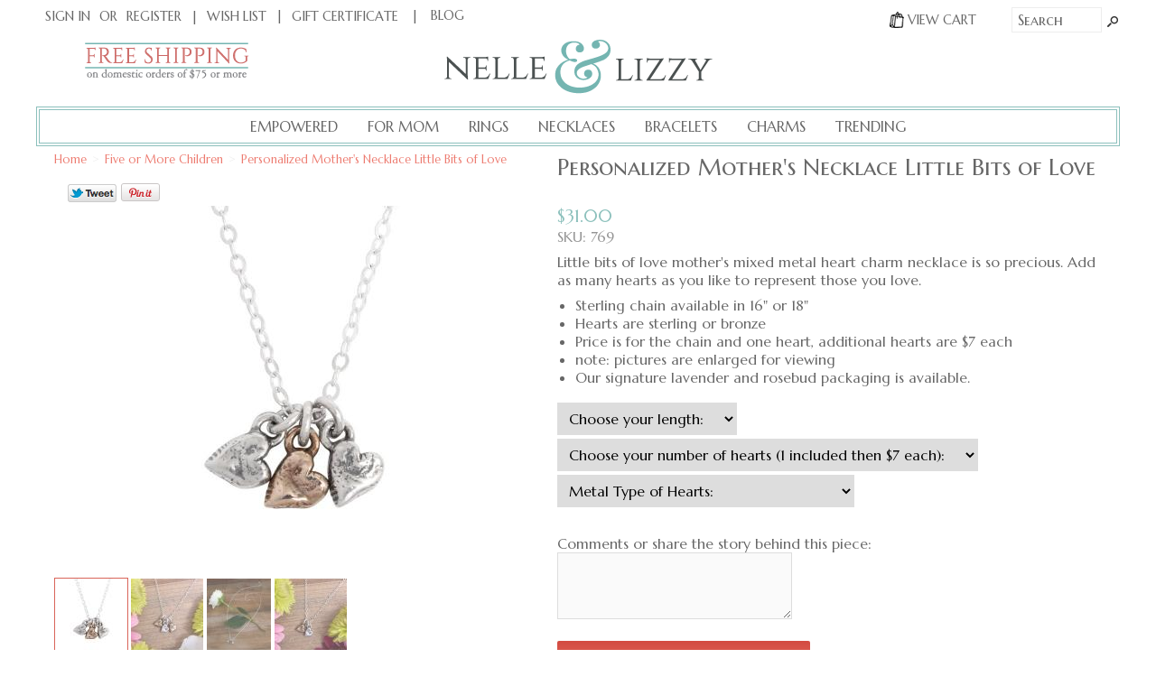

--- FILE ---
content_type: text/html; charset=ISO-8859-1
request_url: https://www.nelleandlizzy.com/personalized-mothers-necklace-little-bits-of-love.html
body_size: 71674
content:
<!-- ***** Start of Include: [data] BB-VARs-DOCTYPE.sst -->
<!doctype html><html><head>
<meta name="generator" content="ShopSite Pro 14.0 sp3 r6 (data - Matt-Product.sst)">
<meta name="referrer" content="no-referrer-when-downgrade">
<meta name="web_author" content="ShopSite.com Template - Trace BB-Theme">
<meta http-equiv="content-type" content="text/html; charset=iso-8859-1">
<meta http-equiv="content-language" content="en-US">
<meta name="viewport" content="width=device-width, initial-scale=1.0">
<!-- ***** End of Include:  BB-VARs-DOCTYPE.sst -->
<!-- ***** Start of Include: [sc] BB-ProductHead.sst -->
<meta name="keywords" content="Personalized Mother's Necklace Little Bits of Love">
<meta name="description" content="Represent each of your loved ones with these sweet, mixed metal heart charms. Order this meaningful and stylish necklace from Nelle & Lizzy today!">
<meta property="og:type" content="product">
<meta property="og:title" content="Personalized Mother's Necklace Little Bits of Love">
<meta property="og:description" content="Stacking bangle bracelets to fit any style.  Mix and match different metal combination to create a personalized bracelet you will love from Nelle and Lizzy!">
<meta property="og:image" content="https://www.nelleandlizzy.com/media/family-of-three-mother-or-grandmother-heart-necklace_1.jpg">
<meta property="og:url" content="https://www.nelleandlizzy.com/personalized-mothers-necklace-little-bits-of-love.html">
<meta property="og:site_name" content="Nelle & Lizzy"><title>Heart Charm Necklace - Mixed Metal | Nelle & Lizzy</title>
<link rel="canonical" href="https://www.nelleandlizzy.com/personalized-mothers-necklace-little-bits-of-love.html">
<link rel="stylesheet" href="https://www.nelleandlizzy.com/publish/bb-basicmoreinfo.css">

<!-- ***** End of Include:  BB-ProductHead.sst -->
<!-- ***** Start of Include: [data] BB-Head.sst -->
<link rel="stylesheet" type="text/css" href="https://www.nelleandlizzy.com/publish/bb.css">
<link rel="stylesheet" type="text/css" href="https://www.nelleandlizzy.com/publish/bb-trace.css">
<script type="text/javascript" src="https://www.nelleandlizzy.com/publish/bb.js"></script>
<meta property="og:site_name" content="https://www.nelleandlizzy.com" />
<!-- Facebook Pixel Code -->
<script>
!function(f,b,e,v,n,t,s){if(f.fbq)return;n=f.fbq=function(){n.callMethod?
n.callMethod.apply(n,arguments):n.queue.push(arguments)};if(!f._fbq)f._fbq=n;
n.push=n;n.loaded=!0;n.version='2.0';n.queue=[];t=b.createElement(e);t.async=!0;
t.src=v;s=b.getElementsByTagName(e)[0];s.parentNode.insertBefore(t,s)}(window,
document,'script','https://connect.facebook.net/en_US/fbevents.js');
fbq('init', '265959881884569'); // Insert your pixel ID here.
fbq('track', 'PageView');
</script>
<noscript><img height="1" width="1" style="display:none"
src="https://www.facebook.com/tr?id=265959881884569&ev=PageView&noscript=1"
/></noscript>
<!-- End Facebook Pixel Code -->
<!--CartStack-->
<script data-siteid="k5BVY1ZK" src="https://api.cartstack.com/js/customer-tracking/nelleandlizzy.com_ca1f9b8e044a565d0737fac01f035992.js" type="text/javascript">
</script>
<!--Pinterest Base Code for Tracking-->
<script type="text/javascript">
!function(e){if(!window.pintrk){window.pintrk=function(){window.pintrk.queue.push(Array.prototype.slice.call(arguments))};var n=window.pintrk;n.queue=[],n.version="3.0";var t=document.createElement("script");t.async=!0,t.src=e;var r=document.getElementsByTagName("script")[0];r.parentNode.insertBefore(t,r)}}("https://s.pinimg.com/ct/core.js");

pintrk('load','2613301069992');
pintrk('page');
</script>
<noscript>
<img height="1" width="1" style="display:none;" alt=""
src="https://ct.pinterest.com/v3/?tid=2613301069992&noscript=1" />
</noscript>
<!-- ***** End of Include:  BB-Head.sst -->
<link rel="stylesheet" type="text/css" href="https://www.nelleandlizzy.com/publish/previewer.css"/>
<style type="text/css">
<!--
span#cart-popup-prod-customer_text {
    display: none;
}
-->
</style>
<script type="text/javascript" src="https://ajax.googleapis.com/ajax/libs/jquery/3.6.0/jquery.min.js"></script>
  <script type="text/javascript">
    var ss_jQuery = jQuery.noConflict(true);
  </script>
<script type="text/javascript" src="https://www.nelleandlizzy.com/media/en-US/javascript/jquery/jquery.jqzoom-core-pack.js?1548198286"></script>

  <script type="text/javascript" src="https://www.nelleandlizzy.com/media/en-US/javascript/jquery/json2.min.js"> </script>
  <script type="text/javascript">

function ss_handleResponse_inv(data) {var cnt = 0,recid,msg,elem,recids=data.getElementsByTagName('recid'),messages=data.getElementsByTagName('message');for(cnt=0;cnt < recids.length;cnt++) {recid = ss_jQuery(recids[cnt]).text();msg = ss_jQuery(messages[cnt]).text();id = document.getElementById('ss_inv' + recid);id.innerHTML = msg.replace(/\"/g, '&quot;').replace(/\|q\|/g, '"');}}
var ss_rec_str = '';
function ss_inv_getinfo() {
  var dataObj = {
     storeid: "*1eda6194410ae8476cf02457639f04a99e",
     itemnum: ss_rec_str
  }
  var data = ss_jQuery.param(dataObj, false);

  if (ss_rec_str != '') {
   ss_jQuery.ajax({ type: 'GET',
    url: 'https://www.nelleandlizzy.com/cgi-nelleandlizzy/sb/inv.cgi',
    data: data,
    dataType: 'jsonp',
    crossDomain: true,
    jsonp: true,
    success: function(rdata, textStatus, jqXHR){
       if (window.DOMParser){
         parser=new DOMParser();
         data=parser.parseFromString(rdata.data,"text/xml");
         ss_handleResponse_inv(data);
       } else{ // Internet Explorer
         xmlDoc=new ActiveXObject("Microsoft.XMLDOM");
         xmlDoc.async=false;
         xmlDoc.loadXML(rdata.data);
         ss_handleResponse_inv(xmlDoc);
       }
    },
    error: function(jqXHR, textStatus, errorThrown){
    }
   });
 }
}
ss_jQuery(document).ready(function(){
  ss_inv_getinfo();
  return true;
});
  </script>
</head><body class="fullwidth bb-pr-product">
<script type="text/javascript">
    var PRODUCT_RECORD = "169";
</script>
<!-- ***** Start of Include: [data] BB-Header-Trace.sst -->
<!-- Google Tag Manager -->
<noscript><iframe src="//www.googletagmanager.com/ns.html?id=GTM-PGCSZ6"
height="0" width="0" style="display:none;visibility:hidden"></iframe></noscript>
<script>(function(w,d,s,l,i){w[l]=w[l]||[];w[l].push({'gtm.start':
new Date().getTime(),event:'gtm.js'});var f=d.getElementsByTagName(s)[0],
j=d.createElement(s),dl=l!='dataLayer'?'&l='+l:'';j.async=true;j.src=
'//www.googletagmanager.com/gtm.js?id='+i+dl;f.parentNode.insertBefore(j,f);
})(window,document,'script','dataLayer','GTM-PGCSZ6');</script>
<!--START Pepperjam CODE--> <noscript> <iframe src="//nojscontainer.pepperjam.com/1947216404.html" width="1" height="1" frameborder="0"></iframe> </noscript> <script> (function(){ var a=document.createElement("script"); a.type="text/javascript", a.async=!0, a.src="//container.pepperjam.com/1947216404.js"; var b=document.getElementsByTagName("head")[0]; if(b) b.appendChild(a,b); else { var b=document.getElementsByTagName("script")[0];b.parentNode.insertBefore(a,b) } })(); </script> <!--END Pepperjam CODE-->
<!-- End Google Tag Manager --> 

<script type="text/javascript">var $ = ss_jQuery, jQuery = ss_jQuery;</script><header><div id="tc-topbar"><div id="tc-topbarin"><div class="left inline-left"><div id="tc-registration"><script type="text/javascript">DisplayRegistration("|","|","or");</script></div><span id="bb-gclink">|<a href="https://www.nelleandlizzy.com/cgi-nelleandlizzy/sb/order.cgi?storeid=*1eda6194410ae8476cf02457639f04a99e&amp;cert=gift">Gift Certificate</a></span> | <span style="padding-left:10px;"><a href="https://www.nelleandlizzy.com/simply-stylish-love/" title="Blog on Personalized Jewelry">BLOG</a></span></div><div class="right inline-right"><script type="text/javascript">DisplayMiniCart("ItemCount");</script><!-- ***** Start of Include: [sc] BB-SearchField.sst -->
<form action="https://www.nelleandlizzy.com/cgi-nelleandlizzy/sb/productsearch.cgi?storeid=*1eda6194410ae8476cf02457639f04a99e" method="post" id="bb-searchform"><input type="hidden" name="storeid" value="*1eda6194410ae8476cf02457639f04a99e"><span id="search-area"><input type="text" name="search_field" id="search-field" size="20" value="Search" onFocus="value=''"><input type="submit" id="search-submit" value="Go"></span></form><!-- ***** End of Include:  BB-SearchField.sst -->
</div><div class="clear"></div></div></div>
<div id="tc-logo">
<div id="tc-imagebox">
    <div id="tc-logoleft"><span id="bb-image1"><img src="https://www.nelleandlizzy.com/media/wysiwyg/free-shipping-graphic-75-or-more2.png" alt="free-shipping-graphic-75-or-more2"></span></div>    <div id="tc-logoin"><a href="http://www.nelleandlizzy.com/index.html" title="Nelle & Lizzy"><img src="https://www.nelleandlizzy.com/media/global/logo.png" alt="Nelle and Lizzy Personalized Jewelry"></a></div>    <div id="tc-logoright"><span id="bb-image2"><img src="https://www.nelleandlizzy.com/media/wysiwyg/graphic-place-holder.jpg" alt="place holder"></span></div></div>
    <!-- ***** Start of Include: [sc] BB-PageMenu.sst -->
<div class="suckertreemenu">
<ul id="ShopSite">
  <li><a href="https://www.nelleandlizzy.com/empowerment-jewelry.html" style="" title="Empowered" >Empowered</a></li>
  <li><a href="https://www.nelleandlizzy.com/for-moms.html"  title="For Mom" >For Mom</a>
<ul>
  <li><a href="https://www.nelleandlizzy.com/for-moms_number-of-children.html"  title="Shop by Number of Children" >Shop by Number of Children</a>
<ul>
  <li><a href="https://www.nelleandlizzy.com/for-moms_number-of-children_one-child.html"  title="One Child" >One Child</a></li>
  <li><a href="https://www.nelleandlizzy.com/for-moms_number-of-children_two-children.html"  title="Two Children" >Two Children</a></li>
  <li><a href="https://www.nelleandlizzy.com/for-moms_number-of-children_three-children.html"  title="Three Children" >Three Children</a></li>
  <li><a href="https://www.nelleandlizzy.com/for-moms_number-of-children_four-children.html"  title="Four Children" >Four Children</a></li>
  <li><a href="https://www.nelleandlizzy.com/for-moms_number-of-children_five-or-more-children.html"  title="Five or More Children" >Five or More Children</a></li>
  <li><a href="https://www.nelleandlizzy.com/for-moms_number-of-children_mothers-of-multiples.html"  title="Mothers of Multiples " >Mothers of Multiples </a></li>
</ul>
</li>
  <li><a href="https://www.nelleandlizzy.com/for-moms_mother-s-rings.html"  title="Mother's Rings" >Mother's Rings</a>
<ul>
  <li><a href="https://www.nelleandlizzy.com/for-moms_mother-s-rings_name-rings.html"  title="Mother's Name Rings" >Mother's Name Rings</a>
<ul>
  <li><a href="https://www.nelleandlizzy.com/for-moms_mother-s-rings_name-rings_single-name.html"  title="Single Name Rings" >Single Name Rings</a></li>
  <li><a href="https://www.nelleandlizzy.com/for-moms_mother-s-rings_name-rings_double-name.html"  title="Double Name Rings" >Double Name Rings</a></li>
  <li><a href="https://www.nelleandlizzy.com/for-moms_mother-s-rings_name-rings_triple-name.html"  title="Triple Name Rings" >Triple Name Rings</a></li>
</ul>
</li>
  <li><a href="https://www.nelleandlizzy.com/for-moms_mother-s-rings_stackable-rings.html"  title="Mother's Stackable Rings" >Mother's Stackable Rings</a></li>
  <li><a href="https://www.nelleandlizzy.com/for-moms_mother-s-rings_birthstone-rings.html"  title="Mother's Birthstone Rings" >Mother's Birthstone Rings</a></li>
  <li><a href="https://www.nelleandlizzy.com/for-moms_mother-s-rings_mother-of-multiples-rings.html"  title="Mother of Multiples Rings" >Mother of Multiples Rings</a></li>
  <li><a href="https://www.nelleandlizzy.com/for-moms_mother-s-rings_mother-daughter-rings.html"  title="Mother Daughter Rings" >Mother Daughter Rings</a></li>
</ul>
</li>
  <li><a href="https://www.nelleandlizzy.com/for-moms_bracelets.html"  title="Mother's Bracelets" >Mother's Bracelets</a>
<ul>
  <li><a href="https://www.nelleandlizzy.com/for-moms_bracelets_single-bangle.html"  title="Single Bangle Bracelets" >Single Bangle Bracelets</a></li>
  <li><a href="https://www.nelleandlizzy.com/for-moms_bracelets_double-bangle.html"  title="Double Bangle Bracelets" >Double Bangle Bracelets</a></li>
  <li><a href="https://www.nelleandlizzy.com/for-moms_bracelets_triple-bangle.html"  title="Triple Bangle Bracelets" >Triple Bangle Bracelets</a></li>
  <li><a href="https://www.nelleandlizzy.com/for-moms_bracelets_family-bracelets.html"  title="Family Bracelets" >Family Bracelets</a></li>
  <li><a href="https://www.nelleandlizzy.com/for-moms_bracelets_charm-bracelets.html"  title="Charm Bracelets" >Charm Bracelets</a></li>
</ul>
</li>
  <li><a href="https://www.nelleandlizzy.com/for-moms_necklaces.html"  title="Mother's Necklaces" >Mother's Necklaces</a>
<ul>
  <li><a href="https://www.nelleandlizzy.com/for-moms_necklaces_birthstone-necklaces.html"  title="Birthstone Necklaces" >Birthstone Necklaces</a></li>
  <li><a href="https://www.nelleandlizzy.com/for-moms_necklaces_charm-necklaces.html"  title="Charm Necklaces" >Charm Necklaces</a></li>
  <li><a href="https://www.nelleandlizzy.com/for-moms_necklaces_sterling-silver-necklaces.html"  title="Sterling Silver Necklaces" >Sterling Silver Necklaces</a></li>
  <li><a href="https://www.nelleandlizzy.com/page55.html"  title="Gold & Diamond Necklaces" >Gold & Diamond Necklaces</a></li>
</ul>
</li>
  <li><a href="https://www.nelleandlizzy.com/birthstone-jewelry.html"  title="Mother's Birthstone Jewelry" >Mother's Birthstone Jewelry</a></li>
  <li><a href="https://www.nelleandlizzy.com/cgi-nelleandlizzy/sb/order.cgi?storeid=*1eda6194410ae8476cf02457639f04a99e&cert=gift"  title="Gift Certificates for Mom" >Gift Certificates for Mom</a></li>
</ul>
</li>
  <li><a href="https://www.nelleandlizzy.com/rings.html"  title="Rings" >Rings</a>
<ul>
  <li><a href="https://www.nelleandlizzy.com/rings_by-type.html"  title="By Type" >By Type</a>
<ul>
  <li><a href="https://www.nelleandlizzy.com/rings_by-type_name-rings.html"  title="Name Rings" >Name Rings</a>
<ul>
  <li><a href="https://www.nelleandlizzy.com/rings_by-type_name-rings_single-name-rings.html"  title="Single Name Rings" >Single Name Rings</a></li>
  <li><a href="https://www.nelleandlizzy.com/rings_by-type_name-rings_double-name-rings.html"  title="Double Name Rings" >Double Name Rings</a></li>
  <li><a href="https://www.nelleandlizzy.com/rings_by-type_name-rings_triple-name-rings.html"  title="Triple Name Rings" >Triple Name Rings</a></li>
</ul>
</li>
  <li><a href="https://www.nelleandlizzy.com/rings_by-type_birthstone-rings.html"  title="Birthstone Rings" >Birthstone Rings</a></li>
  <li><a href="https://www.nelleandlizzy.com/rings_by-type_stacking-rings.html"  title="Stacking Rings" >Stacking Rings</a></li>
  <li><a href="https://www.nelleandlizzy.com/rings_by-type_intertwined-rings.html"  title="Intertwined Rings" >Intertwined Rings</a></li>
  <li><a href="https://www.nelleandlizzy.com/rings_by-type_gold-and-diamond-rings.html"  title="Gold and Diamond Rings" >Gold and Diamond Rings</a></li>
  <li><a href="https://www.nelleandlizzy.com/rings_by-type_friendship-rings.html"  title="Friendship Rings" >Friendship Rings</a></li>
  <li><a href="https://www.nelleandlizzy.com/rings_by-type_sterling-silver-rings.html"  title="Sterling Silver Rings" >Sterling Silver Rings</a></li>
  <li><a href="https://www.nelleandlizzy.com/rings_by-type_purity-rings.html"  title="Purity Rings" >Purity Rings</a></li>
  <li><a href="https://www.nelleandlizzy.com/rings_by-type_runner-s-rings.html"  title="Runner's Rings" >Runner's Rings</a></li>
  <li><a href="https://www.nelleandlizzy.com/rings_by-type_bereavement-rings.html"  title="Bereavement Rings" >Bereavement Rings</a></li>
  <li><a href="https://www.nelleandlizzy.com/rings_by-type_couples-rings.html"  title="Couples Rings" >Couples Rings</a></li>
  <li><a href="https://www.nelleandlizzy.com/rings_by-type_personalized-mens-rings.html"  title="Personalized Men's Rings" >Personalized Men's Rings</a></li>
</ul>
</li>
  <li><a href="https://www.nelleandlizzy.com/rings_by-occasion.html"  title="By Occasion" >By Occasion</a>
<ul>
  <li><a href="https://www.nelleandlizzy.com/rings_by-occasion_mother-s-day-rings.html"  title="Mother's Day Rings" >Mother's Day Rings</a></li>
  <li><a href="https://www.nelleandlizzy.com/rings_by-occasion_bridal-and-wedding-rings.html"  title="Bridal and Wedding Rings" >Bridal and Wedding Rings</a></li>
  <li><a href="https://www.nelleandlizzy.com/rings_by-occasion_birthday-rings.html"  title="Birthday Rings" >Birthday Rings</a></li>
  <li><a href="https://www.nelleandlizzy.com/rings_by-occasion_cancer-survivor.html"  title="Cancer Survivor Rings" >Cancer Survivor Rings</a></li>
  <li><a href="https://www.nelleandlizzy.com/rings_by-occasion_class-rings.html"  title="Class Rings" >Class Rings</a></li>
  <li><a href="https://www.nelleandlizzy.com/rings_by-occasion_promise-rings.html"  title="Promise Rings" >Promise Rings</a></li>
  <li><a href="https://www.nelleandlizzy.com/rings_by-occasion_personalized-valentines-day-gifts.html"  title="Valentine's Day Rings" >Valentine's Day Rings</a></li>
</ul>
</li>
  <li><a href="https://www.nelleandlizzy.com/rings_for-moms.html"  title="For Moms" >For Moms</a>
<ul>
  <li><a href="https://www.nelleandlizzy.com/rings_for-moms_name-rings.html"  title="Name Rings" >Name Rings</a></li>
  <li><a href="https://www.nelleandlizzy.com/rings_for-moms_birthstone-rings.html"  title="Birthstone Rings" >Birthstone Rings</a></li>
  <li><a href="https://www.nelleandlizzy.com/rings_for-moms_stackable-rings.html"  title="Stackable Rings" >Stackable Rings</a></li>
  <li><a href="https://www.nelleandlizzy.com/rings_for-moms_mother-daughter-rings.html"  title="Mother Daughter Rings" >Mother Daughter Rings</a></li>
  <li><a href="https://www.nelleandlizzy.com/rings_for-moms_gift-ideas.html"  title="Gift Ideas" >Gift Ideas</a></li>
</ul>
</li>
  <li><a href="https://www.nelleandlizzy.com/rings_for-grandmothers.html"  title="For Grandmothers" >For Grandmothers</a>
<ul>
  <li><a href="https://www.nelleandlizzy.com/rings_for-grandmothers_name-rings.html"  title="Name Rings" >Name Rings</a></li>
  <li><a href="https://www.nelleandlizzy.com/rings_for-grandmothers_birthstone-rings.html"  title="Birthstone Rings" >Birthstone Rings</a></li>
  <li><a href="https://www.nelleandlizzy.com/rings_for-grandmothers_stackable-rings.html"  title="Stackable Rings" >Stackable Rings</a></li>
  <li><a href="https://www.nelleandlizzy.com/rings_for-grandmothers_gift-ideas.html"  title="Gift Ideas" >Gift Ideas</a></li>
</ul>
</li>
</ul>
</li>
  <li><a href="https://www.nelleandlizzy.com/necklaces.html"  title="Necklaces" >Necklaces</a>
<ul>
  <li><a href="https://www.nelleandlizzy.com/necklaces_by-type.html"  title="By Type" >By Type</a>
<ul>
  <li><a href="https://www.nelleandlizzy.com/necklaces_by-type_birthstone-necklaces.html"  title="Birthstone Necklaces" >Birthstone Necklaces</a></li>
  <li><a href="https://www.nelleandlizzy.com/necklaces_by-type_charm-necklaces.html"  title="Charm Necklaces" >Charm Necklaces</a></li>
  <li><a href="https://www.nelleandlizzy.com/necklaces_by-type_sterling-silver-necklaces.html"  title="Sterling Silver Necklaces" >Sterling Silver Necklaces</a></li>
  <li><a href="https://www.nelleandlizzy.com/necklaces_by-type_memorial-necklaces.html"  title="Memorial Necklaces" >Memorial Necklaces</a></li>
  <li><a href="https://www.nelleandlizzy.com/necklaces_by-type_initial-necklaces.html"  title="Initial Necklaces" >Initial Necklaces</a></li>
  <li><a href="https://www.nelleandlizzy.com/gold-necklaces.html"  title="Gold  Necklaces" >Gold  Necklaces</a></li>
</ul>
</li>
  <li><a href="https://www.nelleandlizzy.com/necklaces_by-occasion.html"  title="By Occasion" >By Occasion</a>
<ul>
  <li><a href="https://www.nelleandlizzy.com/necklaces_by-occasion_mothers-day-necklaces.html"  title="Mother's Day Necklaces" >Mother's Day Necklaces</a></li>
  <li><a href="https://www.nelleandlizzy.com/page271.html"  title="Bridesmaids Gifts" >Bridesmaids Gifts</a></li>
  <li><a href="https://www.nelleandlizzy.com/necklaces_by-occasion_graduation.html"  title="Graduation Necklaces" >Graduation Necklaces</a></li>
  <li><a href="https://www.nelleandlizzy.com/page275.html"  title="Anniversary" >Anniversary</a></li>
  <li><a href="https://www.nelleandlizzy.com/necklaces_by-occasion_birthday.html"  title="Birthday Necklaces" >Birthday Necklaces</a></li>
  <li><a href="https://www.nelleandlizzy.com/necklaces_by-occasion_new-baby.html"  title="New Baby Necklaces" >New Baby Necklaces</a></li>
  <li><a href="https://www.nelleandlizzy.com/necklaces_by-occasion_religious-ceremony.html"  title="Religious Ceremony Necklaces" >Religious Ceremony Necklaces</a></li>
  <li><a href="https://www.nelleandlizzy.com/page282.html"  title="Encouragement" >Encouragement</a></li>
</ul>
</li>
  <li><a href="https://www.nelleandlizzy.com/necklaces_for-moms.html"  title="Necklaces For Moms" >Necklaces For Moms</a>
<ul>
  <li><a href="https://www.nelleandlizzy.com/necklaces_for-moms_charm-necklaces.html"  title="Charm Necklaces" >Charm Necklaces</a></li>
  <li><a href="https://www.nelleandlizzy.com/necklaces_for-moms_mother-of-multiples.html"  title="Mother of Multiples Necklaces" >Mother of Multiples Necklaces</a></li>
  <li><a href="https://www.nelleandlizzy.com/necklaces_for-moms_mothers-day.html"  title="Mother's Day Necklaces" >Mother's Day Necklaces</a></li>
  <li><a href="https://www.nelleandlizzy.com/necklaces_for-moms_sterling-silver-necklaces.html"  title="Sterling Silver Necklaces" >Sterling Silver Necklaces</a></li>
</ul>
</li>
  <li><a href="https://www.nelleandlizzy.com/necklaces_for-grandmothers.html"  title="Necklaces For Grandmothers" >Necklaces For Grandmothers</a>
<ul>
  <li><a href="https://www.nelleandlizzy.com/necklaces_for-grandmothers_gifts.html"  title="Gifts" >Gifts</a></li>
  <li><a href="https://www.nelleandlizzy.com/necklaces_for-grandmothers_gifts-from-multiple-family-members.html"  title="Gifts from Multiple Family Members" >Gifts from Multiple Family Members</a></li>
  <li><a href="https://www.nelleandlizzy.com/page288.html"  title="Gold & Diamond" >Gold & Diamond</a></li>
  <li><a href="https://www.nelleandlizzy.com/necklaces_for-grandmothers_sterling-silver.html"  title="Sterling Silver" >Sterling Silver</a></li>
  <li><a href="https://www.nelleandlizzy.com/page291.html"  title="Charm" >Charm</a></li>
</ul>
</li>
</ul>
</li>
  <li><a href="https://www.nelleandlizzy.com/bracelets.html"  title="Bracelets" >Bracelets</a>
<ul>
  <li><a href="https://www.nelleandlizzy.com/bracelets_by-type.html"  title="By Type" >By Type</a>
<ul>
  <li><a href="https://www.nelleandlizzy.com/bracelets_by-type_charm-bracelets.html"  title="Charm Bracelets" >Charm Bracelets</a></li>
  <li><a href="https://www.nelleandlizzy.com/bracelets_by-type_bangle-bracelets.html"  title="Bangle Bracelets" >Bangle Bracelets</a></li>
  <li><a href="https://www.nelleandlizzy.com/bracelets_by-type_sterling-silver.html"  title="Sterling Silver Bracelets" >Sterling Silver Bracelets</a></li>
  <li><a href="https://www.nelleandlizzy.com/bracelets_by-type_cancer-survivor.html"  title="Cancer Survivor Bracelets" >Cancer Survivor Bracelets</a></li>
  <li><a href="https://www.nelleandlizzy.com/bracelets_by-type_inspirational-encouragement.html"  title="Inspirational & Encouragement Bracelets" >Inspirational & Encouragement Bracelets</a></li>
  <li><a href="https://www.nelleandlizzy.com/bracelets_by-type_runner-s-bracelets.html"  title="Runner's Bracelets" >Runner's Bracelets</a></li>
</ul>
</li>
  <li><a href="https://www.nelleandlizzy.com/bracelets_by-occasion.html"  title="By Occasion" >By Occasion</a>
<ul>
  <li><a href="https://www.nelleandlizzy.com/bracelets_by-occasion_mothers-day-bracelets.html"  title="Mother's Day Bracelets" >Mother's Day Bracelets</a></li>
  <li><a href="https://www.nelleandlizzy.com/bracelets_by-occasion_birthday.html"  title="Birthday Bracelets" >Birthday Bracelets</a></li>
  <li><a href="https://www.nelleandlizzy.com/bracelets_by-occasion_anniversary.html"  title="Anniversary Bracelets" >Anniversary Bracelets</a></li>
  <li><a href="https://www.nelleandlizzy.com/bracelets_by-occasion_friendship.html"  title="Friendship Bracelets" >Friendship Bracelets</a></li>
  <li><a href="https://www.nelleandlizzy.com/bracelets_by-occasion_new-baby.html"  title="New Baby Bracelets" >New Baby Bracelets</a></li>
  <li><a href="https://www.nelleandlizzy.com/bracelets_by-occasion_bridesmaid.html"  title="Bridesmaid Bracelets" >Bridesmaid Bracelets</a></li>
</ul>
</li>
  <li><a href="https://www.nelleandlizzy.com/bracelets_for-mothers.html"  title="Bracelets For Moms" >Bracelets For Moms</a>
<ul>
  <li><a href="https://www.nelleandlizzy.com/bracelets_for-mothers_single-bangle.html"  title="Single Bangle Bracelets" >Single Bangle Bracelets</a></li>
  <li><a href="https://www.nelleandlizzy.com/bracelets_for-mothers_double-bangle.html"  title="Double Bangle Bracelets" >Double Bangle Bracelets</a></li>
  <li><a href="https://www.nelleandlizzy.com/bracelets_for-mothers_triple-bangle.html"  title="Triple Bangle Bracelets" >Triple Bangle Bracelets</a></li>
  <li><a href="https://www.nelleandlizzy.com/bracelets_for-mothers_charm-bracelets.html"  title="Charm Bracelets" >Charm Bracelets</a></li>
  <li><a href="https://www.nelleandlizzy.com/bracelets_for-mothers_family-bracelets.html"  title="Family Bracelets" >Family Bracelets</a></li>
</ul>
</li>
  <li><a href="https://www.nelleandlizzy.com/bracelets_for-grandmothers.html"  title="Bracelets For Grandmothers" >Bracelets For Grandmothers</a>
<ul>
  <li><a href="https://www.nelleandlizzy.com/bracelets_for-grandmothers_family-bracelets.html"  title="Family Bracelets" >Family Bracelets</a></li>
  <li><a href="https://www.nelleandlizzy.com/bracelets_for-grandmothers_single-bangle.html"  title="Single Bangle Bracelets" >Single Bangle Bracelets</a></li>
  <li><a href="https://www.nelleandlizzy.com/bracelets_for-grandmothers_double-bangle.html"  title="Double Bangle Bracelets" >Double Bangle Bracelets</a></li>
  <li><a href="https://www.nelleandlizzy.com/bracelets_for-grandmothers_triple-bangle.html"  title="Triple Bangle Bracelets" >Triple Bangle Bracelets</a></li>
  <li><a href="https://www.nelleandlizzy.com/bracelets_for-grandmothers_charm-bracelets.html"  title="Charm Bracelets" >Charm Bracelets</a></li>
</ul>
</li>
</ul>
</li>
  <li><a href="https://www.nelleandlizzy.com/charms.html"  title="Charms" >Charms</a></li>
  <li><a href="https://www.nelleandlizzy.com/trending.html"  title="Trending" >Trending</a>
<ul>
  <li><a href="https://www.nelleandlizzy.com/New-designs.html"  title="New for 2019" >New for 2019</a></li>
  <li><a href="https://www.nelleandlizzy.com/returning-designs.html"  title="Back by Popular Demand" >Back by Popular Demand</a></li>
  <li><a href="https://www.nelleandlizzy.com/karma-collection.html"  title="Karma Collection" >Karma Collection</a></li>
</ul>
</li>
</ul>
</div>
<script type="text/javascript">var liwidth = "0"; $("ul#ShopSite > li").each(function() {liwidth = parseInt(liwidth) + parseInt($(this).outerWidth());}); $("div.suckertreemenu").append("<a href=\"http://www.nelleandlizzy.com/index.html\" id=\"categoriesLink\" onclick=\"openVertical(); return false;\">Categories<\/a>"); $("ul#ShopSite").append("<div id=\"bb-navfade\" onclick=\"openVertical();\"><\/div>"); $("ul#ShopSite li").each(function() {if ($(this).children("ul").length > 0) {$(this).attr("class","bb-navfolder")}});
$("#ShopSite > li").each(function() {if ($(this).html().indexOf("for-moms_number-of-children_five-or-more-children.html") != -1) {$(this).addClass("subcategory"); return false;}});function rdCheck(wels) {
  if (wels > $("div.suckertreemenu").parent().outerWidth()) {verticalNav();} 
  else if ($("html").attr("id") === "touch") {horizontalNavTouch();} 
  else {regularNav();}
}
$("document").ready(function() {
  $(window).resize(debouncer(function() {rdCheck(liwidth);}));
  rdCheck(liwidth);
});
</script>
<!-- ***** End of Include:  BB-PageMenu.sst -->
<div class="clear"></div></div>
</header>


<!-- ***** End of Include:  BB-Header-Trace.sst -->
<script src="https://www.nelleandlizzy.com/publish/previewer.js"></script>
<!-- ***** Start of Include: [data] Matt-ProductPageContent.sst -->
<script src="https://www.nelleandlizzy.com/publish/previewerInputCheck.js"></script>
<div id="bb-content"><div id="bb-inner"><div id="bb-miimghalf">
 <div id="bbbread" itemscope itemtype="http://schema.org/BreadcrumbList"><div itemprop="itemListElement" itemscope itemtype="http://schema.org/ListItem"><a id="bbbreadhome" href="http://www.nelleandlizzy.com/index.html" title="Nelle & Lizzy" itemprop="item"><span itemprop="name">Home</span><meta itemprop="position" content="1"></a></div><span class="bbbread-div">></span><div itemprop="itemListElement" itemscope itemtype="http://schema.org/ListItem"><a href="https://www.nelleandlizzy.com/for-moms_number-of-children_five-or-more-children.html" title="Motherhood Jewelry - Necklaces, Bracelets, & Rings" itemprop="item"><span itemprop="name">Five or More Children</span><meta itemprop="position" content="2"></a></div><span class="bbbread-div">></span><div itemprop="itemListElement" itemscope itemtype="http://schema.org/ListItem"><a href="#" itemprop="item" title="Heart Charm Necklace - Mixed Metal | Nelle & Lizzy" itemprop="url"><span itemprop="name">Personalized Mother's Necklace Little Bits of Love</span><meta itemprop="position" content="3"></a></div></div><div id="bbsocialshare"><script type="text/javascript">
!function(d,s,i,c){var j,f=d.getElementsByTagName(s)[0];if(!d.getElementById(i)){j=d.createElement(s);j.type='text/javascript';j.async=true;j.id=i;j.src=c;f.parentNode.insertBefore(j,f)}}(document,"script","facebook-jssdk","//connect.facebook.net/en_US/all.js#xfbml=1");
</script>
<div class="fb_share"><div class="fb-like" data-send="false" data-layout="button_count" data-show-faces="false" data-href="https://www.nelleandlizzy.com/personalized-mothers-necklace-little-bits-of-love.html"></div></div>
<a href="https://twitter.com/share?url=https%3A%2F%2Fwww.nelleandlizzy.com%2Fpersonalized-mothers-necklace-little-bits-of-love.html&amp;text=Personalized%20Mother%27s%20Necklace%20Little%20Bits%20of%20Love&amp;via=NelleAndLizzy" onclick="window.open(this.href,'','width=560,height=430,scrollbars=true,status=0,menubar=0,toolbar=0');return false;" class="twitter-share-button" title="Share on Twitter"><img class="twtr_share" src="https://www.nelleandlizzy.com/media/en-US/logo/twitter-share.png" alt="Share on Twitter" title="Share on Twitter"></a>
<span class="pin-it-button"><a href="https://pinterest.com/pin/create/button/?url=https%3A%2F%2Fwww.nelleandlizzy.com%2Fpersonalized-mothers-necklace-little-bits-of-love.html&amp;media=https%3A%2F%2Fwww.nelleandlizzy.com%2Fmedia%2Ffamily-of-three-mother-or-grandmother-heart-necklace_1.jpg&amp;description=Little%20bits%20of%20love%20mother%27s%20mixed%20metal%20heart%20charm%20necklace%20is%20so%20precious.%20Add%20as%20many%20hearts%20as%20you%20like%20to%20represent%20those%20you%20love.%20%20Sterling%20chain%20available%20in%2016%22%20or%2018%22%20Hearts%20are%20sterling%20or%20bronze%20Price%20is%20for%20the%20chain%20and%20one%20heart%2C%20additional%20hearts%20are%20%247%20each%20note%3A%20pictures%20are%20enlarged%20for%20viewing%20Our%20signature%20lavender%20and%20rosebud%20packaging%20is%20available.%26nbsp%3B%20" onclick="window.open(this.href,'','width=880,height=660,scrollbars=true,status=0,menubar=0,toolbar=0');return false;" class="pin-it-button" count-layout="horizontal"><img border="0" src="//assets.pinterest.com/images/PinExt.png" alt="Pin It" title="Pin It"></a></span>
</div>
<!-- ***** Start of Include: [sc] BB-ProductGraphicZoom.sst -->
<!-- ***** Start of Include: [sc] MoreInfoImageRow -->
<style type="text/css">.clear{clear:both}.hidden{display:none!important}.thumb-cards{display:-ms-flexbox !important;display: flex !important;}.flex2>div{max-width:50%}.flex3>div{max-width:33%}.flex4>div{max-width:25%}.flex5>div{max-width:20%}.flex6>div{max-width:16%}.flex7>div{max-width:14%}.flex8>div{max-width:12.5%}.flex9>div{max-width:11%}.flex10>div{max-width:10%}.prod_img,.row_img,#prod_img,.row_img img{max-width:100%}.row_img{margin-top:6px;clear:left}.row_img a{display:inline-block;margin-top:2px;margin-right:2px}.row_img .thumb-cards>div:last-child a{margin-right:0px !important}#gallery img{border:1px solid transparent;;opacity:.7;filter:opacity(70)}a.zoomGalleryActive img{border:1px solid #D96459 !important;opacity:1!important;filter:opacity(100)!important}</style>
<div class="prod_img"><img src="https://www.nelleandlizzy.com/media/ss_size1/family-of-three-mother-or-grandmother-heart-necklace_1.jpg" alt="Little Heart Necklace for Mothers" name="prod_img" id="prod_img" data-zoom-image="https://www.nelleandlizzy.com/media/family-of-three-mother-or-grandmother-heart-necklace_1.jpg"></div>
<div class="row_img" id="gallery"><div class="thumb-cards flex4">
<div><a href="#" id="prod_img_main1" class="hidden" data-image="https://www.nelleandlizzy.com/media/ss_size1/family-of-three-mother-or-grandmother-heart-necklace_1.jpg" data-zoom-image="https://www.nelleandlizzy.com/media/family-of-three-mother-or-grandmother-heart-necklace_1.jpg"><img src="https://www.nelleandlizzy.com/media/ss_size3/family-of-three-mother-or-grandmother-heart-necklace_1.jpg" alt="Little Heart Necklace for Mothers"></a><a href="#" id="prod_img_main" class="hidden" data-image="https://www.nelleandlizzy.com/media/ss_size1/family-of-three-mother-or-grandmother-heart-necklace_1.jpg" data-zoom-image="https://www.nelleandlizzy.com/media/family-of-three-mother-or-grandmother-heart-necklace_1.jpg"><img src="https://www.nelleandlizzy.com/media/ss_size3/family-of-three-mother-or-grandmother-heart-necklace_1.jpg" alt="Little Heart Necklace for Mothers"></a><a href="#" class="zoomGalleryActive" data-image="https://www.nelleandlizzy.com/media/ss_size1/family-of-three-mother-or-grandmother-heart-necklace_1.jpg" data-zoom-image="https://www.nelleandlizzy.com/media/family-of-three-mother-or-grandmother-heart-necklace_1.jpg"><img src="https://www.nelleandlizzy.com/media/ss_size3/family-of-three-mother-or-grandmother-heart-necklace_1.jpg" alt="Little Heart Necklace for Mothers"></a></div>
<div><a href="#" data-image="https://www.nelleandlizzy.com/media/ss_size1/three-family-heart-necklace_1.jpg" data-zoom-image="https://www.nelleandlizzy.com/media/three-family-heart-necklace_1.jpg"><img src="https://www.nelleandlizzy.com/media/ss_size3/three-family-heart-necklace_1.jpg" alt="Necklace for mom Little bits of love"></a></div><div><a href="#" data-image="https://www.nelleandlizzy.com/media/ss_size1/little_bits_of_love_necklace_valentines_day_2_1.jpg" data-zoom-image="https://www.nelleandlizzy.com/media/little_bits_of_love_necklace_valentines_day_2_1.jpg"><img src="https://www.nelleandlizzy.com/media/ss_size3/little_bits_of_love_necklace_valentines_day_2_1.jpg" alt="necklace for mom"></a></div><div><a href="#" data-image="https://www.nelleandlizzy.com/media/ss_size1/two-heart-family-necklace_1.jpg" data-zoom-image="https://www.nelleandlizzy.com/media/two-heart-family-necklace_1.jpg"><img src="https://www.nelleandlizzy.com/media/ss_size3/two-heart-family-necklace_1.jpg" alt="custom mother's necklace"></a></div></div><div class="clear"></div><div class="thumb-cards flex4"><div><a href="#" data-image="https://www.nelleandlizzy.com/media/ss_size1/four-family-heart-charm-necklace-silver-bronze_4.jpg" data-zoom-image="https://www.nelleandlizzy.com/media/four-family-heart-charm-necklace-silver-bronze_4.jpg"><img src="https://www.nelleandlizzy.com/media/ss_size3/four-family-heart-charm-necklace-silver-bronze_4.jpg" alt="mothers necklace lengths"></a></div><div><a href="#" data-image="https://www.nelleandlizzy.com/media/ss_size1/necklace-length-chart_1_9.jpg" data-zoom-image="https://www.nelleandlizzy.com/media/necklace-length-chart_1_9.jpg"><img src="https://www.nelleandlizzy.com/media/ss_size3/necklace-length-chart_1_9.jpg" alt="packaging for mom necklace"></a></div><div><a href="#" data-image="https://www.nelleandlizzy.com/media/ss_size1/signature-packaging.jpg" data-zoom-image="https://www.nelleandlizzy.com/media/signature-packaging.jpg"><img src="https://www.nelleandlizzy.com/media/ss_size3/signature-packaging.jpg" alt="Personalized Mother's Necklace Little Bits of Love 6"></a></div></div></div>
<script type="text/javascript">var $ = ss_jQuery, jQuery = ss_jQuery;</script>
<script src="https://www.nelleandlizzy.com/publish/elevatezoom.js"></script>
<script>ss_jQuery("#prod_img").elevateZoom({gallery:'gallery',zoomType:"inner",cursor:"crosshair"});</script>

 
<!-- ***** End of Include:  MoreInfoImageRow -->
<!-- ***** End of Include:  BB-ProductGraphicZoom.sst -->
</div><div id="bb-miinfohalf" itemscope itemtype="http://schema.org/Product" class="lmt">
  <h1 id="bbnme" itemprop="name">Personalized Mother's Necklace Little Bits of Love</h1>    <span id="bb-writerev"></span><!-- ***** Start of Include: [data] BB-PriceTwoLine.sst -->
<div class="bb-price Normal" id="bb-pricetwoline" itemprop="offers" itemscope itemtype="http://schema.org/Offer">
    
      <span class="bb-saleprice">$<span itemprop="price">31.00</span></span> 
  	<span class="hidden" itemprop="availability" content="in stock">in stock</span><meta itemprop="priceCurrency" content="USD">
</div>
<!-- ***** End of Include:  BB-PriceTwoLine.sst -->
  <span itemprop="sku" content="769" id="bb-misku" class="Plain Normal">SKU: 769</span> 
<div itemprop="description" id="bb-midesc" class="Plain Normal"><p>Little bits of love mother's mixed metal heart charm necklace is so precious. Add as many hearts as you like to represent those you love.</p>
<ul>
<li>Sterling chain available in 16" or 18"</li>
<li>Hearts are sterling or bronze</li>
<li>Price is for the chain and one heart, additional hearts are $7 each</li>
<li>note: pictures are enlarged for viewing</li>
<li>Our signature lavender and rosebud packaging is available.&nbsp;</li>
</ul><div class="clear"></div></div><form id="bb-miform" action="https://www.nelleandlizzy.com/cgi-nelleandlizzy/sb/order.cgi" method="post" onsubmit="return ((selectCheck(this) & previewerInputCheck()) == 1);">
<input type="hidden" name="storeid" value="*1eda6194410ae8476cf02457639f04a99e">
<input type="hidden" name="dbname" value="products">
<input type="hidden" name="function" value="add">
<input type="hidden" name="ss_sku" id="ss_sku" value="769" />
<input type="hidden" name="product_name" id="product_name" value="Personalized Mother's Necklace Little Bits of Love" /> <input type="hidden" name="product_price" id="product_price" value="$31.00" /> <input type="hidden" name="product_color" id="product_color" value="silver" />

<input type="hidden" name="itemnum" value="169">
<div id="bb-miopt"><table>
<tr><td align="left"><select name="169:finopt:0" size="1" aria-label="Choose your length:" >
<option value="Choose your length:;n" selected>Choose your length:</option>
<option value="16&quot; " >16" </option>
<option value="18&quot; (+$2);2" >18" (+$2)</option>
</select>
</td></tr>
<tr><td align="left"><select name="169:finopt:1" size="1" aria-label="Choose your number of hearts (1 included then $7 each):" >
<option value="Choose your number of hearts (1 included then $7 each):;n" selected>Choose your number of hearts (1 included then $7 each):</option>
<option value="1 heart" >1 heart</option>
<option value="2 hearts;7" >2 hearts</option>
<option value="3 hearts;14" >3 hearts</option>
<option value="4 hearts;21" >4 hearts</option>
<option value="5 hearts;28" >5 hearts</option>
<option value="6 hearts;35" >6 hearts</option>
<option value="7 hearts;42" >7 hearts</option>
<option value="8 hearts;49" >8 hearts</option>
</select>
</td></tr>
<tr><td align="left"><select name="169:finopt:2" size="1" aria-label="Metal Type of Hearts:" >
<option value="Metal Type of Hearts:;n" selected>Metal Type of Hearts:</option>
<option value="All silver" >All silver</option>
<option value="All gold bronze" >All gold bronze</option>
<option value="Mixed (leave order in comments box)" >Mixed (leave order in comments box)</option>
</select>
</td></tr>
</table>
<input type="hidden" name="169:finoptnum" value=3>

                                        <textarea name="169:freeopt" style="visibility: hidden; height:0px;" cols="8" rows="3"></textarea>
                

	 
	</div>
<p>Comments or share the story behind this piece:<br><textarea name="comments-story" id="comments-story" cols="60" rows="3" maxlength="250" class="customTextBox"></textarea></p>
<!-- Empty field [Field1]  --><!-- Empty field [Field14]  -->
<div class="previewer-error-message" style="display:none;">Oops - please fill in all required fields.</div>

<input id="bb-miaddtxt" class="bb-bigsubmit" type="submit" value="Add to Cart"> 
</form>

<div class="clear"></div>
<form action="https://www.nelleandlizzy.com/cgi-nelleandlizzy/sb/wishlist.cgi" method="post">
<input type="hidden" name="storeid" value="*1eda6194410ae8476cf02457639f04a99e">
<input type="hidden" name="itemnum" value="169">
<input type="hidden" name="wl" value="">
<input type="hidden" name="func" value="add">
<div class="ss_wl_Box" style="display:none;"><span class="ss_wl_Label">Add To Wish List</span><div class="ss_wl_Lists"></div></div>
</form>
</div><!-- closing bb-miinfo -->
  <div class="clear"></div>
  
<div id="bb-mi-moreinfotext" class="bb-mi-regsection lmt"><p>Count your little blessings with our mini silver or bronze hearts. Keep them close to your heart on our light dainty chain. You can add more mixed metal heart charms to your necklace later if your family grows!&nbsp; Please note, the price is for the chain and one heart. As you add additional hearts, the price will increase.</p>
<p><strong>Ideas for personalization:</strong></p>
<p>Design your necklace with a heart for each child or grandchild or add more to represent the parents too. Do bronze hearts for boys and sterling for girls or keep it all the same color. Be creative and make this necklace a symbol of those you love.</p>
<p><strong>Description &amp; Pertinent Information:</strong></p>
<p>Hearts are sterling or bronze. The chain is sterling silver and is available in 16" or 18'.</p>
<p>Dimensions: Heart charms are approx 2/8" x 2/8" and available in sterling and bronze.</p>
<p><b>What Nelle &amp; Lizzy does to create an heirloom piece:</b></p>
<ul>
<li>We only use sterling silver, 14K gold, gold filled, gold vermeil or bronze in our products.</li>
<li>Each item is created by hand ~ from designing the original piece, to hand-stamping the personalization, polishing, packing and shipping ~ we oversee your piece from start to finish to make sure it is made with love.</li>
<li>We design all of our products and do not use pre-fabricated blanks.&nbsp; This means our jewelry typically is heavier in weight making it sturdy enough to wear for a lifetime.</li>
<li>Our signature lavender and rosebud packaging is available.&nbsp;So whether it is a gift for you or someone else, the surprise you get when you open the box will make you smile!</li>
<li>Just a few people who have given our products their stamp of approval:&nbsp; Oprah, The Today Show, People Magazine, Southern Living, Parents Magazine and many more!</li>
</ul></div>
<div id="bb-mi-createdtable" class="bb-mi-regsection lmt">
          </div>
<div class="clear"></div></div></div>


<!-- ***** End of Include:  Matt-ProductPageContent.sst -->
<!-- ***** Start of Include: [data] BB-Footer4.sst -->
<footer><div id="bb-footer4">
<!-- ***** Start of Include: [data] BB-footer-NL -->
<!--social links-->
<div id="bb-footer4follow">
<div class="socialfollow">
<a href="https://www.facebook.com/nelleandlizzy" title="Facebook" target="_blank"><img align="middle" src="https://www.nelleandlizzy.com/media/global/facebook.png" alt="Visit us on Facebook" border="0"></a>&nbsp;
<a href="https://twitter.com/NelleAndLizzy" title="Twitter" target="_blank"><img align="middle" src="https://www.nelleandlizzy.com/media/global/twitter.png" alt="Follow us on Twitter" border="0"></a>&nbsp;
<a href="https://www.pinterest.com/nelleandlizzy/" title="Pinterest" target="_blank"><img align="middle" src="https://www.nelleandlizzy.com/media/global/pinterest.png" alt="Follow us on Pinterest" border="0"></a>&nbsp;
<a href="https://www.youtube.com/channel/UC9fVZhtQkc_4EuxPkLntGzA" title="YouTube Channel" target="_blank"><img align="middle" src="https://www.nelleandlizzy.com/media/global/youtube.png" alt="YouTube" border="0"></a>&nbsp;
<a href="http://nelleandlizzy.tumblr.com/" title="Tumblr" target="_blank"><img align="middle" src="https://www.nelleandlizzy.com/media/global/tumblr.png" alt="Tumbler" border="0"></a>&nbsp;
<a href="https://www.instagram.com/nelleandlizzy/" title="Instagram" target="_blank"><img align="middle" src="https://www.nelleandlizzy.com/media/global/instagram.png" alt="Instagram" border="0"></a>&nbsp;&nbsp;&nbsp;
</div>
<div class="socialnewsletter">
   <form action="//nelleandlizzy.us14.list-manage.com/subscribe/post?u=dae09efc5b1ab10be7cd1bb47&amp;id=e0334135f4" method="post" id="newsletter-validate-detail" target="_blank">
    <div class="form-subscribe">
    	<h2><img align="middle" src="https://www.nelleandlizzy.com/media/global/newsletter.png" alt="Sign up for our newsletter" border="0"> Newsletter
          <input type="email" target="_blank" name="EMAIL" id="newsletter" title="Sign up for our newsletter" class="input-text required-entry validate-email" />
        <button type="submit" title="Submit" class="button-newsletter" style="font-family:'Marcellus', serif;">
          <span>
            <span><span>Subscribe</span></span>
          </span>
        </button>
        </h2>
    </div>
</form>
</div>
<div class="clear"></div>
</div>


<!-- Mailchimp Campaign tracking -->
<script type="text/javascript">
  function getURLParameter(name) {
    return decodeURIComponent((new RegExp('[?|&]' + name + '=' + '([^&;]+?)(&|#|;|$)').exec(location.search) || [null, ''])[1].replace(/\+/g, '%20')) || null;
  }

  function createCookie(name,value,days) {
    var expires = "";
    if (days) {
        var date = new Date();
        date.setTime(date.getTime() + (days*24*60*60*1000));
        expires = "; expires=" + date.toUTCString();
    }
     document.cookie = name + "=" + value + expires + "; path=/; domain=.nelleandlizzy.com";
  }

  mailchimp_campaign = getURLParameter('mc_cid');
  if(mailchimp_campaign) {
    createCookie("mailchimp_campaign", mailchimp_campaign, 2); // Create for 2 days
  }
</script>
<!-- ***** End of Include:  BB-footer-NL -->
  <div id="bb-footer4links"><div class="footer_pagelinks">
 <a class="footer_pagelink" href="https://www.nelleandlizzy.com/index.html" title="Home" >Home</a>
 <a class="footer_pagelink" href="https://www.nelleandlizzy.com/about-us.html" title="About Us" >About Us</a>
 <a class="footer_pagelink" href="https://www.nelleandlizzy.com/simply-stylish-love/" title="Blog" target="_blank">Blog</a>
 <a class="footer_pagelink" href="https://www.nelleandlizzy.com/in-the-media.html" title="In the Media" >In the Media</a>
 <a class="footer_pagelink" href="http://www.oprah.com/gift/Childrens-names-ring?editors_pick_id=25918" title="Oprah's Favorite Things" target="_blank">Oprah's Favorite Things</a>
</div>
<div class="footer_pagelinks">
 <a class="footer_pagetitle" href="https://www.nelleandlizzy.com/orderstatus/" title="Order Status" >Order Status</a>
 <a class="footer_pagelink" href="https://www.nelleandlizzy.com/contact-us.html" title="Contact Us" >Contact Us</a>
 <a class="footer_pagelink" href="https://www.nelleandlizzy.com/customer-service.html" title="Customer Service" >Customer Service</a>
 <a class="footer_pagelink" href="https://www.nelleandlizzy.com/images/custom/forms/ring_returns.pdf" title="Return Form" target="_blank">Return Form</a>
 <a class="footer_pagelink" href="https://www.nelleandlizzy.com/images/custom/forms/GiftCard_downloadable_website.pdf" title="Printable Gift Card" target="_blank">Printable Gift Card</a>
</div>
<div class="footer_pagelinks">
 <a class="footer_pagelink" href="https://www.nelleandlizzy.com/media/JewelryCareInstructions.jpg" title="Jewelry Care & Instructions" target="_blank">Jewelry Care & Instructions</a>
 <a class="footer_pagelink" href="https://www.nelleandlizzy.com/customer-service.html" title="FAQs" >FAQs</a>
 <a class="footer_pagelink" href="https://www.nelleandlizzy.com/influencers-blogger-info.html" title="Influencers and Bloggers" >Influencers and Bloggers</a>
 <a class="footer_pagelink" href="https://www.nelleandlizzy.com/privacy-policy.html" title="Privacy Policy" >Privacy Policy</a>
 <a class="footer_pagelink" href="https://www.nelleandlizzy.com/terms-and-conditions.html" title="Terms & Conditions" >Terms & Conditions</a>
 <a class="footer_pagelink" href="https://www.nelleandlizzy.com/cgi-nelleandlizzy/sb/order.cgi?storeid=*1eda6194410ae8476cf02457639f04a99e&cert=gift" title="Gift Certificates" >Gift Certificates</a>
</div>
<div class="footer_pagelinks">
</div>
<div class="footer_pagelinks">
<a class="footer_pagetitle">CONTACT INFO:</a>
<a class="footer_pagetitle">2 Shaker Road, Suite E211</a>
<a class="footer_pagetitle">Shirley, MA  01464</a>
<a class="footer_pagetitle">978.792.2555</a>
<a class="footer_pagetitle">info@nelleandlizzy.com </a>
</div>
</div>
  <div id="bb-footer4soc">
    <div id="bb-footer4follow"><a href="https://www.facebook.com/nelleandlizzy" rel="noopener" class="social_follow fb_follow" target="_blank"><img class="social_follow fb_follow" src="https://www.nelleandlizzy.com/media/global/facebook.png" alt="Like our Facebook Page" title="Like our Facebook Page"></a><a href="https://twitter.com/NelleAndLizzy" rel="noopener" class="social_follow twtr_follow" target="_blank"><img class="social_follow twtr_follow" src="https://www.nelleandlizzy.com/media/global/twitter.png" alt="Follow us on Twitter" title="Follow us on Twitter"></a><a href="https://pinterest.com/nelleandlizzy/" rel="noopener" class="social_follow pt_follow" target="_blank"><img class="social_follow pt_follow" src="https://www.nelleandlizzy.com/media/global/pinterest.png" alt="Follow me on Pinterest" title="Follow me on Pinterest" /></a><div class="clear"></div></div>
  </div>
  <div class="clear"></div>
        <div class="clear"></div><div id="bb-footerexcess" class="bb-foot2cols">
</div><div class="clear"></div>
<div id="bb-footer4footer"><p><img src="https://www.nelleandlizzy.com/media/wysiwyg/credit-cards-accepted.png" alt="credit cards accepted" align="right" data-mce-src="https://www.nelleandlizzy.com/media/wysiwyg/credit-cards-accepted.png"><span class="privacy-policy"><a title="Privacy Policy" href="https://www.nelleandlizzy.com/privacy-policy.html" data-mce-href="https://www.nelleandlizzy.com/privacy-policy.html">Privacy Policy</a></span> &nbsp;<span class="terms-cond"><a title="Terms and Conditions" href="https://www.nelleandlizzy.com/terms-and-conditions.html" data-mce-href="https://www.nelleandlizzy.com/terms-and-conditions.html">Terms &amp; Conditions</a></span><br><span class="mini-text rights">© 2020 Nelle &amp; Lizzy LLC. All Rights Reserved</span></p></div><div class="clear"></div><div id="bb-footeradditionallinks">
<a class="giftcertlink" href="https://www.nelleandlizzy.com/cgi-nelleandlizzy/sb/order.cgi?storeid=*1eda6194410ae8476cf02457639f04a99e&amp;cert=gift">Gift Certificates</a>
<a href="https://www.nelleandlizzy.com/cgi-nelleandlizzy/sb/wishlist.cgi?storeid=*1eda6194410ae8476cf02457639f04a99e">Wish List</a><a href="https://www.nelleandlizzy.com/cgi-nelleandlizzy/sb/order.cgi?func=3&amp;storeid=*1eda6194410ae8476cf02457639f04a99e&amp;html_reg=html" title="Your Account">Your Account</a></div>
</div></footer>
<script>(function(w,d,t,r,u){var f,n,i;w[u]=w[u]||[],f=function(){var o={ti:"5089650"};o.q=w[u],w[u]=new UET(o),w[u].push("pageLoad")},n=d.createElement(t),n.src=r,n.async=1,n.onload=n.onreadystatechange=function(){var s=this.readyState;s&&s!=="loaded"&&s!=="complete"||(f(),n.onload=n.onreadystatechange=null)},i=d.getElementsByTagName(t)[0],i.parentNode.insertBefore(n,i)})(window,document,"script","//bat.bing.com/bat.js","uetq");</script><noscript><img src="//bat.bing.com/action/0?ti=5089650&Ver=2" height="0" width="0" style="display:none; visibility: hidden;" /></noscript>

<!-- ***** End of Include:  BB-Footer4.sst -->
<!-- ***** Start of Include: [data] BB-FooterScripts.sst -->
<link href="//fonts.googleapis.com/css?family=Marcellus|Marcellus+SC" rel="stylesheet" type="text/css"><script type="text/javascript">
(function(w,f){if(w.attachEvent)w.attachEvent('onload',f);else w.addEventListener('load',f,false);})(window,function(){!function(d,s,i,c){var j,f=d.getElementsByTagName(s)[0];if(!d.getElementById(i)){j=d.createElement(s);j.id=i;j.src=c;f.parentNode.insertBefore(j,f)}}(document,"script","pint_pinjs","//assets.pinterest.com/js/pinit.js")})
</script>
<script type="text/javascript">$(document).ready(function(){$('.bb-prodprc').each(function(){e=$(this);var a=e.attr('data-price');if(a) {var subs = a.replace(/,/g, '').split('|');for (i = 0; i < subs.length; i++) {subs[i] = parseFloat(subs[i]);}; var prc='$'+Number(subs.min()).toFixed(2);if ((subs.min()) != (subs.max())) prc += ' - ' + '$' + Number(subs.max()).toFixed(2);e.text(e.text() + prc); e.removeAttr('data-price');}});});</script>
<!-- ***** Start of Include: [sc] BB-MatchHeight.js -->
<script type="text/javascript" src="https://www.nelleandlizzy.com/publish/bb-matchHeight.js"></script>
<script type="text/javascript">(function($) {$(function() {var byRow = $('body'); $('.bb-loopheight').each(function() {$(this).children('.bb-matchheight').matchHeight(byRow);});});})(ss_jQuery);</script>
<!-- ***** End of Include:  BB-MatchHeight.js -->
<script type="text/javascript" src="https://www.nelleandlizzy.com/publish/bb-modernizr.js"></script>
<script type="text/javascript">$("table").each(function() {if (($(this).outerWidth()) > ($(this).parent().outerWidth())) {$(this).addClass("tabletoobig");}});</script>

<!-- ***** End of Include:  BB-FooterScripts.sst -->
<!-- ***** Start of Include: [data] QuickAjaxAddToCart.sst -->
<style type="text/css">body.modal-open header {position: absolute !important; z-index: -1}.modal-open {overflow: hidden}div#cart-popup, div#giftModal, div#contactModal {background: #FFF none repeat scroll 0 0; border-radius: 8px; bottom: auto; margin: auto; max-width: 500px; top: 5%; width: 90%; text-align: left}.modal-open .modal {overflow-x: hidden; overflow-y: auto}.fade.in {opacity: 0.5}.modal-backdrop.fade.in {opacity: 0.5}.modal {bottom: 0; display: none; left: 0; outline: 0 none; overflow: hidden; position: fixed; right: 0; top: 0; z-index: 1050}.fade {opacity: 0; transition: opacity 0.15s linear 0s}.modal-header {border-bottom: 1px solid #e5e5e5; min-height: 16.43px; padding: 15px}.modal-header .close {margin-top: -2px}span#cart-popup-prod-price {float: right}button.close {background: rgba(0, 0, 0, 0) none repeat scroll 0 0; border: 0 none; cursor: pointer; padding: 0}.close {color: #000; float: right; font-size: 21px; font-weight: 700; line-height: 1; opacity: 0.2; text-shadow: 0 1px 0 #fff}.modal-title {background: transparent; line-height: 1.42857; margin: 0}.modal-body {padding: 15px; position: relative}.modal-body div.warning {background: #FFF; border: 0px}div#messages {clear: both; padding: 0; text-align: center}div#messages > table, div#messages > div {margin-bottom: 15px !important}div#cart-popup-prod-img {clear: none; display: inline-block; float: left; text-align: center; width: 50%}div#cart-popup-prod-img img {max-width: 100%}div#cart-popup-prod-info {clear: none; display: inline-block; float: right; width: 48%}div#cart-popup-prod-info > span {display: block}span#cart-popup-name-price {clear: both; display: block}div#cart-popup-prod-info > span#cart-popup-prod-sku {font-size: 90%; font-style: italic}.text-muted {color: #777}.modal-footer {line-height: 100%;border-top: 1px solid #e5e5e5; padding: 15px; text-align: right}div#cart-popup-totals {padding: 0 2px 15px 0}div#cart-popup-totals {text-align: right}span#cart-popup-total-quantity {clear: none; display: inline-block; float: left; font-weight: bold}.modal-backdrop.in {opacity: 0.5}.modal-backdrop.fade {opacity: 0}.fade.in {opacity: 1}.modal-backdrop {background-color: #000; bottom: 0; left: 0; position: fixed; right: 0; top: 0; z-index: 1040}.fade {opacity: 0; transition: opacity 0.15s linear 0s}a.btn, a.btn:link, a.btn:visited, a.btn:active, button {background: #D96459; border-radius: 4px; -moz-border-radius: 4px; -webkit-border-radius: 4px; border: 0px; color: #fff; cursor: pointer; display: inline-block; font-family: Garamond, serif; font-size: 16.00px; margin: 2px; padding: 5px 14px !important; text-decoration: none; width: auto; height: auto; line-height: 1.4em; float: none}button {padding: 4px; 13px}.clear {clear: both}</style>
<script type="text/javascript">var $ = ss_jQuery, jQuery = ss_jQuery;</script>
<script>
/* Bootstrap: modal.js v3.3.5 - http://getbootstrap.com/javascript/#modals
 * Copyright 2011-2015 Twitter, Inc. - Licensed under MIT (https://github.com/twbs/bootstrap/blob/master/LICENSE) == */
+function($){'use strict';var Modal=function(element,options){this.options=options
this.$body=$(document.body)
this.$element=$(element)
this.$dialog=this.$element.find('.modal-dialog')
this.$backdrop=null
this.isShown=null
this.originalBodyPad=null
this.scrollbarWidth=0
this.ignoreBackdropClick=false
if(this.options.remote){this.$element.find('.modal-content').load(this.options.remote,$.proxy(function(){this.$element.trigger('loaded.bs.modal')},this))}}
Modal.VERSION='3.3.5'
Modal.TRANSITION_DURATION=300
Modal.BACKDROP_TRANSITION_DURATION=150
Modal.DEFAULTS={backdrop:true,keyboard:true,show:true}
Modal.prototype.toggle=function(_relatedTarget){return this.isShown?this.hide():this.show(_relatedTarget)}
Modal.prototype.show=function(_relatedTarget){var that=this
var e=$.Event('show.bs.modal',{relatedTarget:_relatedTarget})
this.$element.trigger(e)
if(this.isShown||e.isDefaultPrevented())return
this.isShown=true
this.checkScrollbar()
this.setScrollbar()
this.$body.addClass('modal-open')
this.escape()
this.resize()
this.$element.on('click.dismiss.bs.modal','[data-dismiss="modal"]',$.proxy(this.hide,this))
this.$dialog.on('mousedown.dismiss.bs.modal',function(){that.$element.one('mouseup.dismiss.bs.modal',function(e){if($(e.target).is(that.$element))that.ignoreBackdropClick=true})})
this.backdrop(function(){var transition=$.support.transition&&that.$element.hasClass('fade')
if(!that.$element.parent().length){that.$element.appendTo(that.$body)}
that.$element.show().scrollTop(0)
that.adjustDialog()
if(transition){that.$element[0].offsetWidth}
that.$element.addClass('in')
that.enforceFocus()
var e=$.Event('shown.bs.modal',{relatedTarget:_relatedTarget})
transition?that.$dialog.one('bsTransitionEnd',function(){that.$element.trigger('focus').trigger(e)}).emulateTransitionEnd(Modal.TRANSITION_DURATION):that.$element.trigger('focus').trigger(e)})}
Modal.prototype.hide=function(e){if(e)e.preventDefault()
e=$.Event('hide.bs.modal')
this.$element.trigger(e)
if(!this.isShown||e.isDefaultPrevented())return
this.isShown=false
this.escape()
this.resize()
$(document).off('focusin.bs.modal')
this.$element.removeClass('in').off('click.dismiss.bs.modal').off('mouseup.dismiss.bs.modal')
this.$dialog.off('mousedown.dismiss.bs.modal')
$.support.transition&&this.$element.hasClass('fade')?this.$element.one('bsTransitionEnd',$.proxy(this.hideModal,this)).emulateTransitionEnd(Modal.TRANSITION_DURATION):this.hideModal()}
Modal.prototype.enforceFocus=function(){$(document).off('focusin.bs.modal').on('focusin.bs.modal',$.proxy(function(e){if(this.$element[0]!==e.target&&!this.$element.has(e.target).length){this.$element.trigger('focus')}},this))}
Modal.prototype.escape=function(){if(this.isShown&&this.options.keyboard){this.$element.on('keydown.dismiss.bs.modal',$.proxy(function(e){e.which==27&&this.hide()},this))}else if(!this.isShown){this.$element.off('keydown.dismiss.bs.modal')}}
Modal.prototype.resize=function(){if(this.isShown){$(window).on('resize.bs.modal',$.proxy(this.handleUpdate,this))}else{$(window).off('resize.bs.modal')}}
Modal.prototype.hideModal=function(){var that=this
this.$element.hide()
this.backdrop(function(){that.$body.removeClass('modal-open')
that.resetAdjustments()
that.resetScrollbar()
that.$element.trigger('hidden.bs.modal')})}
Modal.prototype.removeBackdrop=function(){this.$backdrop&&this.$backdrop.remove()
this.$backdrop=null}
Modal.prototype.backdrop=function(callback){var that=this
var animate=this.$element.hasClass('fade')?'fade':''
if(this.isShown&&this.options.backdrop){var doAnimate=$.support.transition&&animate
this.$backdrop=$(document.createElement('div')).addClass('modal-backdrop '+animate).appendTo(this.$body)
this.$element.on('click.dismiss.bs.modal',$.proxy(function(e){if(this.ignoreBackdropClick){this.ignoreBackdropClick=false
return}
if(e.target!==e.currentTarget)return
this.options.backdrop=='static'?this.$element[0].focus():this.hide()},this))
if(doAnimate)this.$backdrop[0].offsetWidth
this.$backdrop.addClass('in')
if(!callback)return
doAnimate?this.$backdrop.one('bsTransitionEnd',callback).emulateTransitionEnd(Modal.BACKDROP_TRANSITION_DURATION):callback()}else if(!this.isShown&&this.$backdrop){this.$backdrop.removeClass('in')
var callbackRemove=function(){that.removeBackdrop()
callback&&callback()}
$.support.transition&&this.$element.hasClass('fade')?this.$backdrop.one('bsTransitionEnd',callbackRemove).emulateTransitionEnd(Modal.BACKDROP_TRANSITION_DURATION):callbackRemove()}else if(callback){callback()}}
Modal.prototype.handleUpdate=function(){this.adjustDialog()}
Modal.prototype.adjustDialog=function(){var modalIsOverflowing=this.$element[0].scrollHeight>document.documentElement.clientHeight
this.$element.css({paddingLeft:!this.bodyIsOverflowing&&modalIsOverflowing?this.scrollbarWidth:'',paddingRight:this.bodyIsOverflowing&&!modalIsOverflowing?this.scrollbarWidth:''})}
Modal.prototype.resetAdjustments=function(){this.$element.css({paddingLeft:'',paddingRight:''})}
Modal.prototype.checkScrollbar=function(){var fullWindowWidth=window.innerWidth
if(!fullWindowWidth){var documentElementRect=document.documentElement.getBoundingClientRect()
fullWindowWidth=documentElementRect.right-Math.abs(documentElementRect.left)}
this.bodyIsOverflowing=document.body.clientWidth<fullWindowWidth
this.scrollbarWidth=this.measureScrollbar()}
Modal.prototype.setScrollbar=function(){var bodyPad=parseInt((this.$body.css('padding-right')||0),10)
this.originalBodyPad=document.body.style.paddingRight||''
if(this.bodyIsOverflowing)this.$body.css('padding-right',bodyPad+this.scrollbarWidth)}
Modal.prototype.resetScrollbar=function(){this.$body.css('padding-right',this.originalBodyPad)}
Modal.prototype.measureScrollbar=function(){var scrollDiv=document.createElement('div')
scrollDiv.className='modal-scrollbar-measure'
this.$body.append(scrollDiv)
var scrollbarWidth=scrollDiv.offsetWidth-scrollDiv.clientWidth
this.$body[0].removeChild(scrollDiv)
return scrollbarWidth}
function Plugin(option,_relatedTarget){return this.each(function(){var $this=$(this)
var data=$this.data('bs.modal')
var options=$.extend({},Modal.DEFAULTS,$this.data(),typeof option=='object'&&option)
if(!data)$this.data('bs.modal',(data=new Modal(this,options)))
if(typeof option=='string')data[option](_relatedTarget)
else if(options.show)data.show(_relatedTarget)})}
var old=$.fn.modal
$.fn.modal=Plugin
$.fn.modal.Constructor=Modal
$.fn.modal.noConflict=function(){$.fn.modal=old
return this}
$(document).on('click.bs.modal.data-api','[data-toggle="modal"]',function(e){var $this=$(this)
var href=$this.attr('href')
var $target=$($this.attr('data-target')||(href&&href.replace(/.*(?=#[^\s]+$)/,'')))
var option=$target.data('bs.modal')?'toggle':$.extend({remote:!/#/.test(href)&&href},$target.data(),$this.data())
if($this.is('a'))e.preventDefault()
$target.one('show.bs.modal',function(showEvent){if(showEvent.isDefaultPrevented())return
$target.one('hidden.bs.modal',function(){$this.is(':visible')&&$this.trigger('focus')})})
Plugin.call($target,option,this)})}(jQuery);</script>
<script type="text/javascript">(function($){$.ssAddToCart=function(op){var settings=$.extend(true,{},op),displayPopUpFunc=settings.displayPopUp,preAJAXfunc=settings.beforeAddToCart,ssAJAXCartCall=function(url,data){if(typeof(preAJAXfunc)=='function')preAJAXfunc(data);$.ajax({type:'post',url:url,data:data,async:true,crossDomain:true,dataType:'jsonp',jsonp:'show_jsoncart',success:displayPopUpFunc})};if(typeof(displayPopUpFunc)=='function'){$("form[action*='order.cgi']").each(function(){if($("input[name='function']").val().toLowerCase()!='add')return true;var f=$(this);f.submit(function(event){var error=false;$('[name*=":finopt:"]',f).each(function(){
if($(this).is(':visible')){
        if(/;n/.test($(this).val())){
                $(this).addClass('field_warn').change(function(){
                        $(this).removeClass('field_warn')
                });
                error="This product requires a menu selection"
        }
}
});if(error){if(typeof(ss_handleResponse)=='undefined'){alert(error)}return false}event.preventDefault();var data='';$(f.serializeArray()).each(function(){var t=$(this)[0];data+='&'+ escape(t.name)+'='+escape(t.value).replace('+','%2B');});ssAJAXCartCall(f.attr('action'),data.substr(1))})});$("a[href*='order.cgi'][href*='function=add']").click(function(event){var f=$(this),href=f.attr('href').split('?');event.preventDefault();ssAJAXCartCall(href[0],href[1])})}}})(jQuery);</script>
<script type="text/javascript">(function($){$.ssAddToCart({displayPopUp : function(data){$('span.miniCount').html(''+data.quantity);if(data.product_info != undefined){var p=data.product_info;if(p.graphic != undefined)$('#cart-popup-prod-img').html($('<img>').attr('src',p.graphic));else $('#cart-popup-prod-img img').remove();$('#cart-popup-prod-name').html(p.name);$('#cart-popup-prod-sku').html(p.sku);$('#cart-popup-prod-price').html(p.price);$('#cart-popup-prod-quantity').html('Qty: ' + p.quantity); if(p.options != undefined)$('#cart-popup-prod-options').html(p.options); else $('#cart-popup-prod-options').html(''); if(p.customer_text != undefined)$('#cart-popup-prod-customer_text').html(p.customer_text); else $('#cart-popup-prod-customer_text').html('');}$('#cart-popup-total').html(data.ordertotal);if(data.quantity > 1){$('#cart-popup-total-quantity').html(data.quantity + ' Items')}else{$('#cart-popup-total-quantity').html(data.quantity + ' Item')}if(data.error_messages.length > 0)$('#cart-popup-messages').html(data.error_messages.join('<br><br>')).addClass('warning_text');else $('#cart-popup-messages').html('').removeClass('warning_text');$('#cart-popup').modal({backdrop: 'static', keyboard: false,show:true});},beforeAddToCart:function(){}})})(jQuery);</script>
<div id="cart-popup" class="modal fade" role="dialog">
<div class="modal-header"><button type="button" class="close" data-dismiss="modal">&times;</button><h4 class="modal-title">Your Shopping Cart</h4></div>
<div class="modal-body"><div id="messages" class="warning"><div id="cart-popup-messages"></div></div><div id="cart-popup-prod-img"></div><div id="cart-popup-prod-info"><span id="cart-popup-name-price"><span id="cart-popup-prod-price"></span><span id="cart-popup-prod-name"></span></span><span id="cart-popup-prod-sku" class="text-muted padb"></span><span id="cart-popup-prod-options"></span><span id="cart-popup-prod-customer_text"></span><span id="cart-popup-prod-quantity"></span></div><div class="clear"></div></div>
<div class="modal-footer"><div id="cart-popup-totals"><span id="cart-popup-total-quantity"></span><span class="bold">Total: &nbsp; <span id="cart-popup-total"></span></span></div><div class="clear"></div><button type="button" class="btn btn-default" data-dismiss="modal">Continue Shopping</button><a class="btn btn-primary" href="https://www.nelleandlizzy.com/cgi-nelleandlizzy/sb/order.cgi?storeid=*1eda6194410ae8476cf02457639f04a99e&amp;function=show">View Cart</a></div>
</div>

<!-- ***** End of Include:  QuickAjaxAddToCart.sst -->
<!-- ***** Start of Include: [data] click_id -->

<script type="text/javascript">

function createCookie(name,value,days) {
	if (days) {
		var date = new Date();
		date.setTime(date.getTime()+(days*24*60*60*1000));
		var expires = "; expires="+date.toGMTString();
	}
	else var expires = "";
	document.cookie = name+"="+value+expires+"; path=/";
}

function readCookie(name) {
	var nameEQ = name + "=";
	var ca = document.cookie.split(';');
	for(var i=0;i < ca.length;i++) {
		var c = ca[i];
		while (c.charAt(0)==' ') c = c.substring(1,c.length);
		if (c.indexOf(nameEQ) == 0) return c.substring(nameEQ.length,c.length);
	}
	return null;
}

function getAllUrlParams(url) {

  var queryString = url ? url.split('?')[1] : window.location.search.slice(1);
  var obj = {};

  if (queryString) {

    // stuff after # is not part of query string, so get rid of it
    queryString = queryString.split('#')[0];

    // split our query string into its component parts
    var arr = queryString.split('&');

    for (var i=0; i<arr.length; i++) {
      // separate the keys and the values
      var a = arr[i].split('=');

      // in case params look like: list[]=thing1&list[]=thing2
      var paramNum = undefined;
      var paramName = a[0].replace(/\[\d*\]/, function(v) {
        paramNum = v.slice(1,-1);
        return '';
      });

      // set parameter value (use 'true' if empty)
      var paramValue = typeof(a[1])==='undefined' ? true : a[1];

      // (optional) keep case consistent
      paramName = paramName.toLowerCase();
      paramValue = paramValue.toLowerCase();

      // if parameter name already exists
      if (obj[paramName]) {
        // convert value to array (if still string)
        if (typeof obj[paramName] === 'string') {
          obj[paramName] = [obj[paramName]];
        }
        // if no array index number specified...
        if (typeof paramNum === 'undefined') {
          // put the value on the end of the array
          obj[paramName].push(paramValue);
        }
        // if array index number specified...
        else {
          // put the value at that index number
          obj[paramName][paramNum] = paramValue;
        }
      }
      // if param name doesn't exist yet, set it
      else {
        obj[paramName] = paramValue;
      }
    }
  }

  return obj;
}

var pageUrl = getAllUrlParams(window.location.href);

if(pageUrl.clickid != undefined){
	createCookie("clickid", pageUrl.clickid, 7);
} 

</script>

<!-- ***** End of Include:  click_id -->
<script type="text/javascript">
!function(d,s,i,c){var j,f=d.getElementsByTagName(s)[0];if(!d.getElementById(i)){j=d.createElement(s);j.type='text/javascript';j.async=true;j.id=i;j.src=c;f.parentNode.insertBefore(j,f)}}(document,"script","wishlist_script_tag","https://www.nelleandlizzy.com/publish/wishlist.js");
</script>
<script type="text/javascript">
;(function(a,t,o,m,s){a[m]=a[m]||[];a[m].push({t:new Date().getTime(),event:'snippetRun'});var f=t.getElementsByTagName(o)[0],e=t.createElement(o),d=m!=='paypalDDL'?'&m='+m:'';e.async=!0;e.src='https://www.paypal.com/tagmanager/pptm.js?id='+s+d;f.parentNode.insertBefore(e,f);})(window,document,'script','paypalDDL','fc76c79c-b6d9-4a23-8627-b362f7032d86');
</script></body>
</html>


--- FILE ---
content_type: text/css
request_url: https://www.nelleandlizzy.com/publish/bb-trace.css
body_size: 14617
content:
.mini-text{font-size:10px;}
div#bb-homepage{
     max-width:1200px;
     text-align:center;
    background-color: lightgray;
    margin-bottom:6px;
}
div#bb-homepage div.homepage_social {
    display: inline-block;
    zoom: 1;
    vertical-align: top;
    clear: none;
    padding: 0px 30px 10px 30px;
    height: 100%;
    width:auto;
}
div#bb-footer4follow{
max-width:1200px;
text-align:center;
}
div.socialfollow{
     float:left;
    padding-top: 8px;
}
div.socialnewsletter{
     float:right;
}
div#tc-logoleft {
	padding-bottom: 10px;
	display: inline-block;
	zoom: 1;
	vertical-align: middle;
	max-width: 20%;
	text-align: left;
	height: 100%;
	float: left;
	position: relative;
}

div#tc-logoright {
	padding-bottom: 10px;
	display: inline-block;
	zoom: 1;
	vertical-align: middle;
	max-width: 20%;
	text-align: right;
	height: 100%;
	float: right;
	position: relative;
}
div#tc-imagebox {
    width: 100%;
    max-width: 1200px;
    text-align: center;
    margin: 0px auto;
    position: relative;
}
.smtext {
    font-size: 80%;
    opacity: 0.6;
}
span.privacy-policy {
padding-right:40px;
float:none;
}
span.terms-cond {
padding:0px;
float:none;
}
span.rights {
float:none;
}
div#tc-textain p, div#tc-textbin p {margin: 0px auto; padding: 0px;}
div#tc-topbar {padding: 8px 0px; margin: 0px; text-transform: uppercase; text-align: center; clear: both;}
div#tc-topbarin {width: 94%; max-width: 1200px; margin: 0px auto; padding: 0px; text-align: justify; white-space: nowrap; clear: both; font-family: 'Marcellus SC', serif; font-weight: 400;}
div#tc-topbarin div.inline-left, div#tc-topbarin div.inline-right {vertical-align: middle; font-size: 90%;}
div#tc-topbar form, div#bb-miniflyout, div#tc-registration {display: inline-block; zoom: 1; *display: inline; vertical-align: middle; padding: 0px;}
div#tc-registration {padding: 0px 0px 0px 0px;}
div#tc-registration a, span#bb-gclink a {padding: 0px 10px; font-weight: 300;}
div#tc-toptexta {display: inline-block; zoom: 1; *display: inline; padding: 1px 10px; font-weight: 400; position: relative; top: 1px;}
div#tc-toptexta img {max-width: 100%; max-height: 100%;}
div#tc-toptexta p {padding: 0px; margin: 0px;}
form#bb-searchform {width: 155px; overflow: hidden; text-align: right;}
span#search-area {display: inline-block; zoom: 1; *display: inline; white-space: nowrap; padding: 0px;}
input#search-field {width: 100px; background: transparent; border: 0px; border: 1px solid #EDEDED; color: #676767; font-family: 'Marcellus SC', serif; font-weight: 400; padding: 3px 6px; margin: 0px;}
input#search-submit {margin: 0px; padding: 0px; width: 20px; max-width: 20px; text-indent: 500px; overflow: hidden; display: inline-block; zoom: 1; *display: inline; height: 20px; background: transparent url(../media/en-US/backgrounds/shared/bb-sprite-dark.png) -10px -230px no-repeat;}
div#tc-topbar a {color: #676767;}
div#tc-topbar a:hover {color: #ED7C71;}
div#tc-topbarin > div.half {display: inline-block; zoom: 1; *display: inline; vertical-align: middle; height: 100%;}
div#tc-topbarin > div.half:before {content: ''; display: inline-block; zoom: 1; *display: inline; vertical-align: middle; height: 100%;}
span#bb-gclink a {position: relative; top: 1px;}
div#tc-logo {padding: 0px; text-align: center; position: relative; z-index: 4;}
div#tc-logoin, div#tc-headerin {padding-bottom: 10px; display: inline-block; zoom: 1; *display: inline; vertical-align: middle; max-width: 50%; text-align: center; height: 100%;}
div#tc-logoin:before, div#tc-headerin:before {content: ''; display: inline-block; vertical-align: middle; height: 100%;}
div#tc-logoin img, div#tc-headerin img {max-height: 300px; max-width: 100%;}
div#tc-headerimgin {width: 94%; max-width: 1200px; margin: 0px auto;}
div#tc-headerimgin img {display: block; padding: 0px; margin: 0px;}
div#tc-makelogoin {text-align: center; padding: 0px 0px 10px 0px;}
div#tc-makelogoin a {font-family: 'Marcellus SC', serif; font-size: 360%; color: #676767; text-decoration: none; cursor: pointer;}
div#tc-makelogoin a:hover {color: #676767; opacity: 0.8; filter: opacity(80);}
header div#header, footer div#footer, section div.section, nav div.suckertreemenu, article div#article {width: 100%; max-width: 1200px; margin: 0px auto;}
div#bb-miniflyout {display: inline-block; zoom: 1; *display: inline; padding: 0px; margin: 0px; clear: none; overflow: visible;}
a.bb-reglink {padding: 0px 2px;}
body div#verticalNav {max-width: 100%;}
body div#verticalNav a#categoriesLink {display: block; clear: both; min-height: 44px; max-height: 44px; min-width: 44px; position: relative; z-index: 6000; background: url(../media/en-US/backgrounds/shared/bb-sprite-dark.png) center -264px no-repeat; text-indent: 500%; white-space: nowrap; overflow: hidden;}
div.suckertreemenu {width: 100%; max-width: 1200px; margin: 0px auto; border-top: 1px solid #EDEDED; border-bottom: 1px solid #EDEDED; padding: 0px;}
div.suckertreemenu ul#ShopSite {width: 94%; margin: 0px auto; text-align: left;}
div.suckertreemenu ul#ShopSite li a {color: #676767; line-height: 100%; display: block; padding: 10px 14px; text-decoration: none; font-size: 100%; text-decoration: none; text-transform: uppercase; font-family: 'Marcellus SC', serif; font-weight: 400;}
div.suckertreemenu ul#ShopSite li a:hover {color: #D96459;}
div#bb-content {width: 94%; max-width: 1200px;}
aside#bb-rightnav:before {border-left: 1px solid #EDEDED;}
aside#bb-leftnav:before {border-right: 1px solid #EDEDED;}
a.left_pagetitle, a.left_pagetitle:hover, a.right_pagetitle, a.right_pagetitle:hover, aside#bb-leftnav a.giftcertlink, aside#bb-leftnav a.giftcertlink:hover {cursor: pointer; color: #676767; font-family:'Marcellus SC', serif; font-size: 120%;}
a.left_pagelink, a.right_pagelink {color: #676767; font-size: 100%; font-family:'Marcellus SC', serif; font-weight: 300; text-transform: uppercase; opacity: 0.7; filter: opacity(70);}
a.left_pagelink:hover, a.right_pagelink:hover {color: #676767; opacity: 1.0; filter: opacity(100);}
section#bb-bestsellers {background: #FFFFFF; background: transparent;}
body section#bb-bestsellers div#bb-divbestsellers  {border: 1px solid #EDEDED; border-bottom: 0px; background: #F6F6F6; padding-left: 3%; padding-right: 3%;}
body.bothnavs div#bb-inner, body.sidenav div#bb-inner {padding: 30px 10px;}
div#bb-carousel, div#bb-pagebannercar {width: 94%; max-width: 1200px; margin: 0px auto;}
div#bb-menuscontainer, div#bb-content {background: #FFFFFF;}
body div#bb-content div#bb-inner, body aside#bb-rightnav > div, body aside#bb-rightnav > span {padding-right: 20px;}
body div#bb-content div#bb-inner, body aside#bb-leftnav > div, body aside#bb-leftnav > span {padding-left: 20px;}
body aside#bb-rightnav, body aside#bb-leftnav, div#bb-inner {padding: 30px 0px;}
div#bb-scrolldivadd, div#bb-scrolldivdesc, div#bb-scrolldivreviews, div#bb-scrolldivprodcross, div#bb-scrolldivstorecross, div#bb-scrolldivhow, div#bb-scrolldivsize, div#bb-regproddivcross {padding: 40px 0px;}
div#bb-miimghalf div#bb-zoomcontain {margin-bottom: 30px;}
.og-expander-inner {padding: 40px 30px;}
div#bb-divbestsellers, div#bb-footer4 {padding: 30px 0px;}
div#bb-carouselinner, div#bb-pagebannerinner {padding: 0px; width: 100%; max-width: 100%;}
h1#bbnme {font-family: 'Marcellus SC', serif; font-size: 160%;}
.og-details h3, span.ss-billaddr-hdr, span.ss-shpaddr-hdr, td.payment_hdr, .detailfont, .bb-lknme, span.slidetitle {font-family: 'Marcellus SC', serif;}
.bx-wrapper a.bb-abutton, .secondfont {font-family: 'Marcellus SC', serif;}
div#bb-scrolldivhow h2, h2#bb-productcrosssellhdr, h2#bb-globalcrosssellhdr, div#bb-divbestsellers h2, div#bb-cartcross h2, div#bb-regproddivcross h2 {font-family: 'Marcellus SC', serif; font-weight: 400;}
div.bb-slidedesc {font-family: 'Marcellus SC', serif; font-weight: 300;}
div.halfless h2#bb-productcrosssellhdr, div.halfless h2#bb-globalcrosssellhdr {text-transform: uppercase; font-weight: 400;}
div#bb-scrolldivhow h2, div#bb-scrolldivprodcross h2#bb-productcrosssellhdr, div#bb-scrolldivstorecross h2#bb-globalcrosssellhdr, div#bb-divbestsellers h2, div#bb-cartcross h2, div#bb-regproddivcross h2 {font-weight: 300;}
footer {padding: 0px 0px 40px 0px; margin: 0px; position: relative; z-index: 4;}
footer > div {border-top: 1px solid #EDEDED;}
td#newsletter_field input {width: 200px; background: #FFFFFF; border: 0px; border: 1px solid #EDEDED; color: #676767; font-family:'Marcellus SC', serif; font-size: 110%; font-weight: 300; text-transform: uppercase; padding: 4px 8px; margin: 0px;}
a.footer_pagetitle, a.footer_pagetitle:hover {cursor: pointer; color: #676767; font-family: 'Marcellus SC', serif; font-size: 120%;}
a.footer_pagelink {color: #D96459; font-size: 100%; font-family: 'Marcellus SC', serif; font-weight: 300; padding-top: 4px;}
a.footer_pagelink:hover {color: #ED7C71;}
div#bb-footer4newstext {font-family: 'Marcellus SC', serif; font-size: 120%;}
.bb-btns {text-align: center; clear: both; padding: 30px 0px 0px 0px;}
input[type=submit], input[type="submit"], a.bb-abutton, .buttons a, div#bb-scrolldivreviews a.reviews_write_review_link {border: 0px; text-shadow: rgba(0,0,0,.4) 0 1px 0; background: #D34B41; margin-top: 2px; margin-bottom: 2px; padding: 9px 12px; border-radius: 2px; -moz-border-radius: 2px; -webkit-border-radius: 2px; color: #FFFFFF; cursor: pointer; font-size: 16.00px; font-family: 'Marcellus SC', serif; font-weight: 400; text-transform: uppercase; -webkit-appearance: none; background: #D34B41; background: -webkit-gradient(linear, left top, left bottom, from(#D34B41), to(#ED7C71)); background: -webkit-linear-gradient(top, #D34B41, #ED7C71); background: -moz-linear-gradient(top, #D34B41, #ED7C71); background: -ms-linear-gradient(top, #D34B41, #ED7C71); background: -o-linear-gradient(top, #D34B41, #ED7C71);}
a.bb-abutton, .buttons a, div#bb-scrolldivreviews a.reviews_write_review_link {display: inline-block; zoom: 1; *display: inline;}
input[type=submit]:hover, input[type="submit"]:hover, a.bb-abutton:hover, .buttons a:hover, div#bb-scrolldivreviews a.reviews_write_review_link:hover {background: #ED7C71;}
input.button7, div.ss_wl_sort input[type="submit"], input.button68 {background: #BFBFBF; background: -webkit-gradient(linear, left top, left bottom, from(#8C8989), to(#A3A1A1)); background: -webkit-linear-gradient(top, #8C8989, #A3A1A1); background: -moz-linear-gradient(top, #8C8989, #A3A1A1); background: -ms-linear-gradient(top, #8C8989, #A3A1A1); background: -o-linear-gradient(top, #8C8989, #A3A1A1);}
input.button7:hover, div.ss_wl_sort input[type="submit"]:hover, input.button68:hover {background: #A3A1A1;}
  .bb-prodimg img, .bb-lkimg img {border: 1px solid #EDEDED;}
div.borders .bb-prodimg img, div.borders .bb-lkimg img {border: 0px;}
div.borders div.item {background: #FFFFFF;}

div#bb-carousel{
    border-bottom-color: lightgray;
    border-bottom-style: solid;
    border-bottom-width: 10px;
}
div#bb-inner {
padding: 0px 0px;
}
div.suckertreemenu {
    width: 100%;
    max-width: 1200px;
    margin: 0px auto;
    border-top: 4px double #8cc0bc;
    border-bottom: 4px double #8cc0bc;
    border-left: 4px double #8cc0bc;
    border-right: 4px double #8cc0bc;
    padding: 0px;
}
div.suckertreemenu ul#ShopSite {
    width: 96%;
    margin: 0px auto;
    text-align: center;
}

div.suckertreemenu ul#ShopSite li ul li a {
    font-family: 'Marcellus', serif;
    line-height: 28px;
    height: 28px;
    max-height: 28px;
    border-right: 14px solid #FFFFFF;
}

div#bb-inner div#bb-carousel, div#bb-carouselinner, div#bb-inner div#bb-pagebannercar {
    width: 100% !important;
    margin-bottom: 10px;
    margin-top: 10px;
}
div#bb-inner div#bb-namesectioninner {
    width: 100%;
    padding: 0px 0px 10px 0px;
}
div#bblpprods, div#bblplinks {
    margin-bottom: 0px;
}
div#bb-footer4links {
background-color: #666;
padding-left: 10px;
line-height: 20px;
display: block;
}
div#bb-footer4soc{
display:none;
}
a.footer_pagelink {
    padding-top: 4px;
    color: #f4f4f4;
    font-size: 75%;
    font-family: 'Marcellus SC', serif;
    text-transform: uppercase;
}
a.footer_pagelink:hover {
   color: #8cc0bc;
}
a.footer_pagetitle, a.footer_pagetitle:hover {
    cursor: pointer;
    font-family: 'Marcellus SC', serif;
    text-transform: uppercase;
    font-size: 75%;
    color: #ffffff;
}
div#bbsocialshare {
    text-align: left;
    clear: both;
    padding: 10px 0px 0px 0px;
}
div.bbtext {
    padding-bottom: 0px;
}
div#bbtext1 {
    padding-bottom: 10px;
    font-size:14px;
}

div#bb-miopt span, div.bb-prodopt span {
    font-size: 100%;
    font-weight: normal;
}
input, textarea, keygen, select, button {
    font: 16px Marcellus;
    font-family: 'Marcellus', serif;
     vertical-align:middle;
}
body, td {
    font-family: Marcellus, serif;
    font-size: 16px;
    color: #676767;
}
div#bb-midesc {
    display: block;
    padding: 0px;
    margin: 0px;
    clear: both;
    font-size: 100%;
}
body.bb-pr-product div.bb-price.Normal {
    font-size: 120%;
}
div.bb-price {
    display: block;
    width: 100%;
    text-align: inherit;
    padding: 4px 0px 1px 0px;
    margin: 0px;
}
span#bb-misku {
    display: block;
    padding: 0px 0px 0px 0px;
    clear: both;
    opacity: 0.7;
    filter: opacity(70);
}

div#bb-footer4 div.footer_pagelinks {
    display: inline-block;
    zoom: 1;
    vertical-align: top;
    clear: none;
    padding: 0px 30px 30px 0px;
    height: 100%;
    min-width: 210px;
}
 div#bb-miniflyout{
	background-image: url(https://www.nelleandlizzy.com/media/global/bag-sm.png);
	background-repeat: no-repeat;
	background-position: 0px -2px;
	padding-left: 20px;
	background-position: 0px 0px;
}
div#bb-mi-moreinfotext b {
    font-size: 16px;
    color: #444444;
}

span#cart-popup-prod-customer_text {
    display: none;
}
span#cart-popup-prod-options {
    display: none;
}

.footer_pagetitle{
     display: none;
}
.bb-prodimg img, .bb-lkimg img {
    border: 0px solid #EDEDED;
}

div.bb-proddets a {
         color: #676767;
}
.instruct textarea {max-width:94%; height:50px;}
div#bbbread {
    margin-bottom: 1px;
}
div#bb-footerexcess {
    padding: 0px 0px 0px 0px;
}
@media screen and (max-width : 751px) {
div#tc-registration, span#bb-gclink {color: #FFFFFF;}
span#bb-regname, a#bb-reglout {display: none;}
div#tc-makelogoin a {font-size: 250%;}
}
@media screen and (max-width : 500px) {
div#tc-makelogoin a {font-size: 160%;}
span.privacy-policy {padding-right:5px; float:left;}
span.terms-cond {float:left;}
span.rights {float:left;}
iframe {max-width:98%;}
}
@media print {
div#tc-logo {display: block; width: 100%; clear: both; color: #000000;}
}



--- FILE ---
content_type: text/css
request_url: https://www.nelleandlizzy.com/publish/previewer.css
body_size: 2929
content:
div.pbox-head {
    font-size: 100%;
    font-weight:bold;
    margin-bottom: 12px;
}
div.pbox-head br {
     margin-top:-20px;
}
.font-select-holder {
	position:relative;
        margin-bottom: 0px;
}

.font-select-holder:focus {
	outline: none;
}

.font-select-item {
	width:300px;
	height:45px;
	cursor:pointer;
	border-bottom: 2px solid #bdbdbd;
	border-right: 2px solid #bdbdbd;
	border-left: 2px solid #bdbdbd;
	border-top: 2px solid #bdbdbd;
	padding-top:5px;
	padding-bottom:5px;
	padding-left:15px;
	font-size:14px;
	font-family:Marcellus;
        font-weight: normal;
	vertical-align:middle;
	line-height:45px;
	z-index:5;
	background-color:white;
}

.font-select-item-font {
	position:absolute;
}

.font-select-item-font:hover {
	border-bottom: 3px solid #74B5B1;
	border-top: 3px solid #74B5B1;
	border-right: 3px solid #74B5B1;
	border-left: 3px solid #74B5B1;
	z-index:6;
}

.font-select-item img {
	width:auto;
	max-width:100%;
	height:100%;
}

.noselect {
	-webkit-touch-callout: none; /* iOS Safari */
	-webkit-user-select: none;   /* Chrome/Safari/Opera */
	-khtml-user-select: none;    /* Konqueror */
	-moz-user-select: none;      /* Firefox */
	-ms-user-select: none;       /* Internet Explorer/Edge */
	user-select: none;           /* Non-prefixed version, currently */
}

.font-input {
	width:0px;
	height:0px;
	opacity:0.0;
}

.font-input-holder {
	width:450px;
	height:50px;
	background-color:#eeeeee;
	margin-top:8px;
	padding:10px;
	vertical-align:middle;
}

.font-input-holder-active {
	border: 3px solid #74B5B1;
}

.font-input-holder-container {
	height:100%;
	width:auto;
	display:inline-block;
}

.font-input-letter {
	display:inline-block;
	height:100%;
	width:auto;
}

.font-input-letter img {
	height:100%;
	width:auto;
}

.font-input-letter-space {
	height:100%;
	width:40px;
}

.font-input-cursor {
	border-right: 2px solid black;
	width:10px;
	height:100%;
	animation: blink 1s step-start 0s infinite;
	-webkit-animation: blink 1s step-start 0s infinite;
	display:inline-block;
}

@keyframes blink {
	50% {opacity: 0.0;}
}

@-webkit-keyframes blink {
	50% {opacity: 0.0;}
}

.font-input-click-menu {
	width: 450px;
	margin-left:0px;	
	margin-top:5px;
	-webkit-box-shadow: 5px 5px 20px 5px rgba(204,204,204,0.75), 5px 5px 20px 5px rgba(204,204,204,0.75), 5px 5px 20px 5px rgba(204,204,204,0.75);
	-moz-box-shadow: 5px 5px 20px 5px rgba(204,204,204,0.75), 5px 5px 20px 5px rgba(204,204,204,0.75), 5px 5px 20px 5px rgba(204,204,204,0.75);
	box-shadow: 5px 5px 20px 5px rgba(204,204,204,0.75), 5px 5px 20px 5px rgba(204,204,204,0.75), 5px 5px 20px 5px rgba(204,204,204,0.75);
}

.font-input-click-letter {
	display: inline-block;
	height: auto;
	width: 35px;
	cursor:pointer;
}

.font-input-click-letter img {
	height: auto;
	width: 100%;
}


.previewer-error-message {
     color:#dc5b51;
     font-weight:bold;
}
.pvsmtext {
    font-size: 80%;
    opacity: 0.6;   
     margin-top:-20px;
}




--- FILE ---
content_type: application/javascript
request_url: https://www.nelleandlizzy.com/publish/bb.js
body_size: 11017
content:
function savings(r,s,f) {var percent = 100-((s/r)*100).toFixed(0); var saved = (s-r).toFixed(2); if (f == "percentonly") {document.write("(" + percent + "% off) ");}else {document.write("$" + saved + " (" + percent + "%) ");}}
Array.prototype.max = function() {var max = this[0];var len = this.length;for (var i = 1; i < len; i++) if (this[i] > max) max = this[i];return max;}
Array.prototype.min = function() {var min = this[0];var len = this.length;for (var i = 1; i < len; i++) if (this[i] < min) min = this[i];return min;}
function genToggle(elone,eltwo) {var elorig = document.getElementById(elone); var elnew = document.getElementById(eltwo); if (elorig != null) {elorig.setAttribute('id',eltwo);} else {elnew.setAttribute('id',elone);};}
function selectCheck(f) {var popts = f.getElementsByTagName("select"); for (var i=0;i<popts.length;i++) {var lasttwo = popts[i].value.substr(-2); if (lasttwo == ";n") {popts[i].setAttribute("class","notselected"); alert("Oops, you still need to select an option "); return false;};}return true;}
//function checkSubproducts(f) {var itemnum = ss_jQuery('input[name=itemnum]:checked',f);if(itemnum.length >= 1)return true;else{alert("Oops, you still need to select an option ");return false;}}
//function verticalNav() {$("div.suckertreemenu ul#ShopSite").parent().attr("id","verticalNav"); $(".bb-navfolder").children("a").on("click",function(event) {$(this).parent().children("ul").toggle(); $(this).parent().children("ul").children("li").children("a").on("click",function(){if ($(this).parent("li").children("ul").length > 0) {$(this).parent().children("ul").toggle(); event.preventDefault();}}); event.preventDefault();}); $("#bb-fade").click(function() {openVertical();});}
function verticalNav() {
        $("div.suckertreemenu a").off("click");
        $("div.suckertreemenu ul#ShopSite").parent().attr("id","verticalNav");
        $("div.suckertreemenu a").on("click",function(event) {
                if ($(this).parent("li").children("ul").length > 0) {
                        event.preventDefault();
                        //console.log($(this).parent().children("ul").html());
                        $(this).parent().children("ul").slideToggle();
                }
        });
        $("#bb-fade").click(function() {openVertical();});
}
function horizontalNavTouch() {menuReset(); if ($("ul#ShopSite").is(":hidden")) {$("div.suckertreemenu ul#ShopSite").attr("style","display:''");}; $("div.suckertreemenu ul#ShopSite").parent().attr("id","horizontalNavTouch"); $("ul#ShopSite > li.bb-navfolder").children("a").focus(function() {$(".bb-navfolder").children("ul").hide(); $(this).parent().children("ul").toggle(); $(this).click(function(){return false; $(this).preventDefault();});});}
function regularNav() {menuReset(); if ($("ul#ShopSite").is(":hidden")) {$("div.suckertreemenu ul#ShopSite").attr("style","display:''");}; $("div.suckertreemenu ul#ShopSite").parent().attr("id","horizontalNav");}
function menuReset() {$("div.suckertreemenu ul#ShopSite li ul").each(function() {$(this).css("display","");});}
function openVertical() {$("div#verticalNav ul#ShopSite").toggle();}
function sizePop() {$("#bb-sizepopup").toggle(); return false;}
function debouncer( func , timeout ) {var timeoutID , timeout = timeout || 100; return function () {var scope = this , args = arguments; clearTimeout( timeoutID ); timeoutID = setTimeout( function () {func.apply( scope , Array.prototype.slice.call( args ) );} , timeout );}}
function DisplayMiniCart(format) {document.write("<div id=\"bb-miniflyout\">");var cookies=document.cookie;var start = cookies.indexOf("ss_cart_0001539291=");var cartvalues = "";var linecount = 0;var start1;var end1;var tmp;if (start == -1) {document.write("<a id=\"bb-minicart\" href=\"https://www.nelleandlizzy.com/cgi-nelleandlizzy/sb/order.cgi?storeid=*1eda6194410ae8476cf02457639f04a99e&amp;function=show\" title=\"View Cart\" rel=\"nofollow\"><span id=\"bb-miniview\">View Cart<\/a>");}else {document.write("<a id=\"bb-minicart\" href=\"https://www.nelleandlizzy.com/cgi-nelleandlizzy/sb/order.cgi?storeid=*1eda6194410ae8476cf02457639f04a99e&amp;function=show\" title=\"View Cart\" rel=\"nofollow\"><span id=\"bb-minicount\">");start = cookies.indexOf("=", start) +1;var end = cookies.indexOf(";", start);if (end == -1) {end = cookies.length;};cartvalues = unescape(cookies.substring(start,end));start = 0;while ((start = cartvalues.indexOf("|", start)) != -1){start++;end = cartvalues.indexOf("|", start);if (end != -1){linecount++;if (linecount == 2) {tmp = cartvalues.substring(start,end);colon = tmp.indexOf(":", 0);document.write(tmp.substring(colon+1,end - start));if ((tmp.substring(colon+1,end - start)) == 1){document.write("<\/span><span id=\"bb-miniview\">Item<\/span>");}else {document.write("<\/span><span id=\"bb-miniview\">Items<\/span>");};};if ((format == "Subtotal") && (linecount == 3)){document.write("<span id=\"bb-minitotal\">");tmp = cartvalues.substring(start,end);colon = tmp.indexOf(":", 0);document.write(tmp.substring(colon+1,end - start));document.write("<\/span><\/a>");};if ((format == "Detail") && (linecount == 3)) {start1 = start;end1 = end;document.write("<\/span><\/a><div class=\"bb-mini\"><div><table><tr><td class=\"bb-minittl bb-miniqty\">Qty<\/td>");document.write("<td class=\"bb-minittl bb-miniprd\">Product<\/td>");document.write("<td class=\"bb-minittl bb-miniprc\">Price</td><\/tr>");};if ((format == "Detail") && (linecount > 3)) {tmp = cartvalues.substring(start,end);colon = tmp.indexOf(":", 0);document.write("<tr>");document.write("<td class=\"bb-miniqty\">");document.write(tmp.substring(0,colon));document.write("<\/td><td class=\"bb-miniprd\">");colon2 = tmp.indexOf(":", colon+1);document.write(tmp.substring(colon2+1,end - start));document.write("<\/td><td class=\"bb-miniprc\">");document.write(tmp.substring(colon+1,colon2)); document.write("<\/td><\/tr>");}start = end;}else {break;};}if (format == "Detail") {document.write("<tr>");document.write("<td colspan=\"2\" class=\"bb-minisubtxt\"><a href=\"https://www.nelleandlizzy.com/cgi-nelleandlizzy/sb/order.cgi?storeid=*1eda6194410ae8476cf02457639f04a99e&amp;function=show\" title=\"View Cart\" rel=\"nofollow\">Subtotal<\/a><\/td>");document.write("<td class=\"bb-minisub\"><a href=\"https://www.nelleandlizzy.com/cgi-nelleandlizzy/sb/order.cgi?storeid=*1eda6194410ae8476cf02457639f04a99e&amp;function=show\" title=\"View Cart\" rel=\"nofollow\">");tmp = cartvalues.substring(start1,end1);colon = tmp.indexOf(":", 0);document.write(tmp.substring(colon+1,end1 - start1));document.write("<\/a><\/td><\/tr><\/table><\/div><\/div>");};if (format == "ItemCount"){document.write("<\/a>");}}document.write("<\/div>");}function DisplayRegistration(format,sepone,septwo) {var name="ss_reg_0001539291";var cookies=document.cookie;var start = cookies.indexOf(name + "=");var name = "";var start1;var end1;var tmp;var signed_in = -1;if (start != -1) {start = cookies.indexOf("=", start) +1;var end = cookies.indexOf("|", start);if (end != -1) {signed_in = cookies.indexOf("|yes", start);name = unescape(cookies.substring(start,end));if (signed_in != -1) {if (format == "flyout") {document.write("<span id=\"bb-regflyout\"><a id=\"bb-reglink\" class=\"bb-reglink\" href=\"https://www.nelleandlizzy.com/cgi-nelleandlizzy/sb/order.cgi?func=3&amp;storeid=*1eda6194410ae8476cf02457639f04a99e&amp;html_reg=html\" title=\"Your Account\" rel=\"nofollow\">Your Account<\/a><div><ul>");document.write("<li><a id=\"bb-regview\" class=\"bb-reglink\" href=\"https://www.nelleandlizzy.com/cgi-nelleandlizzy/sb/order.cgi?func=3&amp;storeid=*1eda6194410ae8476cf02457639f04a99e&amp;html_reg=html\" title=\"Your Account\" rel=\"nofollow\">Your Account<\/a><\/li>");document.write("<li><a id=\"bb-regywl\" class=\"bb-reglink\" href=\"https://www.nelleandlizzy.com/cgi-nelleandlizzy/sb/wishlist.cgi?storeid=*1eda6194410ae8476cf02457639f04a99e&amp;func=ywl\" title=\"Wish List\" rel=\"nofollow\">Wish List<\/a><\/li>");document.write("<li><a id=\"bb-reglout\" class=\"bb-reglink\" href=\"https://www.nelleandlizzy.com/cgi-nelleandlizzy/sb/order.cgi?func=4&amp;storeid=*1eda6194410ae8476cf02457639f04a99e&amp;html_reg=html\" title=\"Sign Out\" rel=\"nofollow\">Sign Out<\/a><\/li><\/ul><\/div><\/span>");}else {document.write("<span id=\"bb-regname\">" + name + "<\/span><a id=\"bb-regview\" class=\"bb-reglink\" href=\"https://www.nelleandlizzy.com/cgi-nelleandlizzy/sb/order.cgi?func=3&amp;storeid=*1eda6194410ae8476cf02457639f04a99e&amp;html_reg=html\" title=\"Your Account\" rel=\"nofollow\">Your Account<\/a>");document.write("" + sepone + "<a id=\"bb-regywl\" class=\"bb-reglink\" href=\"https://www.nelleandlizzy.com/cgi-nelleandlizzy/sb/wishlist.cgi?storeid=*1eda6194410ae8476cf02457639f04a99e&amp;func=ywl\" title=\"Wish List\" rel=\"nofollow\">Wish List<\/a>");document.write("" + sepone + "<a id=\"bb-reglout\" class=\"bb-reglink\" href=\"https://www.nelleandlizzy.com/cgi-nelleandlizzy/sb/order.cgi?func=4&amp;storeid=*1eda6194410ae8476cf02457639f04a99e&amp;html_reg=html\" title=\"Sign Out\" rel=\"nofollow\">Sign Out<\/a>");};}}};if (signed_in == -1) {if (format == "flyout") {document.write("<span id=\"bb-regflyout\"><a id=\"bb-reglink\" class=\"bb-reglink\" href=\"https://www.nelleandlizzy.com/cgi-nelleandlizzy/sb/order.cgi?func=2&amp;storeid=*1eda6194410ae8476cf02457639f04a99e&amp;html_reg=html\" title=\"Your Account\" rel=\"nofollow\">Your Account<\/a><div><ul>");document.write("<li><a id=\"bb-reglin\" class=\"bb-reglink\" href=\"https://www.nelleandlizzy.com/cgi-nelleandlizzy/sb/order.cgi?func=2&amp;storeid=*1eda6194410ae8476cf02457639f04a99e&amp;html_reg=html\" title=\"Sign In\" rel=\"nofollow\">Sign In<\/a><\/li>"); document.write("<li><a id=\"bb-regywl\" class=\"bb-reglink\" href=\"https://www.nelleandlizzy.com/cgi-nelleandlizzy/sb/wishlist.cgi?storeid=*1eda6194410ae8476cf02457639f04a99e&amp;func=wl\" title=\"Wish List\" rel=\"nofollow\">Wish List<\/a><li>");document.write("<li><a id=\"bb-regreg\" class=\"bb-reglink\" href=\"https://www.nelleandlizzy.com/cgi-nelleandlizzy/sb/order.cgi?func=1&amp;storeid=*1eda6194410ae8476cf02457639f04a99e&amp;html_reg=html\" title=\"Register\" rel=\"nofollow\">Register<\/a><\/li><\/ul><\/div><\/span>");}else {document.write("<a id=\"bb-reglin\" class=\"bb-reglink\" href=\"https://www.nelleandlizzy.com/cgi-nelleandlizzy/sb/order.cgi?func=2&amp;storeid=*1eda6194410ae8476cf02457639f04a99e&amp;html_reg=html\" title=\"Sign In\" rel=\"nofollow\">Sign In<\/a>" + septwo);document.write("<a id=\"bb-regreg\" class=\"bb-reglink\" href=\"https://www.nelleandlizzy.com/cgi-nelleandlizzy/sb/order.cgi?func=1&amp;storeid=*1eda6194410ae8476cf02457639f04a99e&amp;html_reg=html\" title=\"Register\" rel=\"nofollow\">Register<\/a>"); document.write("" + sepone + "<a id=\"bb-regywl\" class=\"bb-reglink\" href=\"https://www.nelleandlizzy.com/cgi-nelleandlizzy/sb/wishlist.cgi?storeid=*1eda6194410ae8476cf02457639f04a99e&amp;func=wl\" title=\"Wish List\" rel=\"nofollow\">Wish List<\/a>");};}}


--- FILE ---
content_type: application/javascript
request_url: https://www.nelleandlizzy.com/publish/previewer.js
body_size: 9252
content:
glyph_list = {};
$.getJSON('glyphs/glyphs.json', function(data) {
	glyph_list = data;
});


function updateCustomFields()
{
                var c_val = '';

		$(".customTextBox").each(function(i)
                {
                                c_val += $(this).attr("name") + ": " + $(this).val() + "\n";
                });

		var font_select = new Array();
		$("select[class='font-select']").each(function(i){
			font_select.push($(this).find("option:selected").text());
		});

                $("input[type='text'][name$='merchant']").each(function(i)
                {
                         if($(this).val().length > 0)
                         {
				//c_val += "Font: " + font_select[i] + "\n";
                                //c_val += $(this).attr("id") + ": " + $(this).val() + "\n\n";
                         }
                 });


               $("textarea[name$='freeopt']").text(c_val);

}

$(function() {

	$('[name^="[PRODUCT.RecordNumber]"]').each(function() {
		$(this).attr('id', $(this).attr('id').replace('[PRODUCT.RecordNumber]', PRODUCT_RECORD));
		$(this).attr('name', PRODUCT_RECORD + ':merchant');
		if($(this).attr('data-style-for') != '' && typeof $(this).attr('data-style-for') != 'undefined' && $(this).attr('data-style-for') != null)
		{
			$(this).attr('data-style-for', $(this).attr('data-style-for').replace('[PRODUCT.RecordNumber]', PRODUCT_RECORD));
		}
	});

	$('.font-select').each(function(){
		$(this).hide();
		var select_id = $(this).attr('id');
		var holder = $('<div class="font-select-holder" tabindex="0"></div>');
		$(this).before(holder);
		$(holder).append('<div class="font-select-item font-select-item-header noselect">(click here)</div>');
		var counter = 0;
		$(this).children('option').each(function() {
			counter++;
			$(holder).append('<div class="font-select-item font-select-item-font" onClick="SetSelectValue(\'' + select_id + '\', ' + $(this).val() + ');return false;" style="top:' + counter * $(holder).height() + 'px;"><img src="glyphs/' + $(this).val() + '/preview_image.png"></img></div>');
		});
		$('.font-select-item-font').hide();
		
		$(holder).children('.font-select-item-header').click(function(evt) {
			evt.stopPropagation();
			evt.preventDefault();
			$(this).siblings('.font-select-item-font').toggle();
		});

                $(this).after('<input type="hidden" name="' + $(this).attr('name') + '" id="' + $(this).attr('id') + '_hidden"></input>');
	});
	
	
	$('.font-input').each(function(){
		// Only on mobile prevent typing...
		if( /Android|webOS|iPhone|iPad|iPod|BlackBerry/i.test(navigator.userAgent) ) {
			$(this).prop("readonly", true);
		}
		var select_id = $(this).attr('id');
		var holder = $('<div id="' + $(this).attr('id') + '_holder" class="font-input-holder" tabindex="0" data-link="' + $(this).attr('id') + '"><div class="font-input-holder-container"></div><div class="font-input-cursor"></div></div>');
		$(holder).children('.font-input-cursor').hide();
		$(holder).hide();
		$(this).before(holder);
		
		var clickMenu = $('<div id="' + $(this).attr('id') + '_clickMenu" class="font-input-click-menu" data-link="' + $(this).attr('id') + '"></div>');
		$(clickMenu).hide();
		$(this).before(clickMenu);
		
		$(this).after('<input type="hidden" name="' + $(this).attr('name') + '" id="' + $(this).attr('id') + '_hidden"></input>');
	});
	
	$('.font-input-holder').focus(function() {
		$(this).addClass('font-input-holder-active');
		$(this).children('.font-input-cursor').show();
		$(document.getElementById($(this).attr('data-link') + '_clickMenu')).show();
		$(document.getElementById($(this).attr('data-link'))).focus();
	});
	
	$('.font-input').focusout(function() {
		var holder = $(document.getElementById($(this).attr('id') + '_holder'));
		$(holder).removeClass('font-input-holder-active');
		$(holder).children('.font-input-cursor').hide();
		$(document.getElementById($(this).attr('id') + '_clickMenu')).hide();
		updateCustomFields();
	});
	
	$('.font-input').on('change keydown keyup paste input', function() {					
		UpdateImages($(this));
		updateCustomFields();
	});

	updateCustomFields();

	$(".customTextBox").change(function(e){
		updateCustomFields();
        });

});

function SetSelectValue(select_id, value)
{
	$(document.getElementById(select_id)).val(value);
        $(document.getElementById(select_id + '_hidden')).val(select_id.split(':')[1] + ',' + $(document.getElementById(select_id)).find("option:selected").text());
	var header = $(document.getElementById(select_id)).prev().children('.font-select-item-header');
	$(header).html('<img src="glyphs/' + value + '/preview_image.png"></img>');
	$(document.getElementById(select_id)).prev().children('.font-select-item-font').hide();
	$(header).parent().blur();
	$(document.getElementById($(document.getElementById(select_id)).attr('data-style-for'))).show();
	var font_input = $(document.getElementById($(document.getElementById(select_id)).attr('data-style-for')));
        UpdateImages(font_input);
	
	var holder = $(document.getElementById($(font_input).attr('id') + '_holder'));
	$(holder).show();
	var clickMenu = $(document.getElementById($(font_input).attr('id') + '_clickMenu'));
	var clickMenuHTML = '';
	for(var i in glyph_list[value].glyphs)
	{
		if ($.isNumeric(i)) {
			 var glyph = glyph_list[value].glyphs[i];
			 clickMenuHTML += '<div class="font-input-click-letter" onmousedown="InsertGlyph(event, \'' + $(font_input).attr('id') + '\', \'' + $(holder).attr('id') + '\', \'' + glyph + '\');"><img src="glyphs/' + value + '/' + glyph + '.png"></img></div>';
		}
	}
	clickMenuHTML += '<div class="font-input-click-letter" onmousedown="InsertGlyph(event, \'' + $(font_input).attr('id') + '\', \'' + $(holder).attr('id') + '\', \'' + 32 + '\');"><img src="glyphs/space.png"></img></div>';
	clickMenuHTML += '<div class="font-input-click-letter" onmousedown="DeleteGlyph(event, \'' + $(font_input).attr('id') + '\', \'' + $(holder).attr('id') + '\');"><img src="glyphs/delete.png"></img></div>';
	clickMenuHTML += '<div class="font-input-click-letter" onmousedown="CloseGlyphMenu(\'' + $(font_input).attr('id') + '_clickMenu' + '\');"><img src="glyphs/next.png"></img></div>';
	
	$(clickMenu).html(clickMenuHTML);
	
	updateCustomFields();

	//$(holder).focus();
}

function CloseGlyphMenu(menu)
{
	$(document.getElementById(menu)).hide();

	updateCustomFields();
}

function DeleteGlyph(event, input_id, holder_id)
{
	event.preventDefault();
	$(document.getElementById($(document.getElementById(holder_id)).attr('data-link'))).focus();
	if($(document.getElementById(input_id)).val().length > 0)
	{
		$(document.getElementById(input_id)).val($(document.getElementById(input_id)).val().substring(0, $(document.getElementById(input_id)).val().length - 1));
		UpdateImages($(document.getElementById(input_id)));
	}
}

function InsertGlyph(event, input_id, holder_id, glyph_char)
{
	event.preventDefault();
	$(document.getElementById($(document.getElementById(holder_id)).attr('data-link'))).focus();
	
	if(!isNaN(parseFloat(glyph_char)) && isFinite(glyph_char))
	{
		if($(document.getElementById(input_id)).val().length < $(document.getElementById(input_id)).attr('maxlength'))
		{
			$(document.getElementById(input_id)).val($(document.getElementById(input_id)).val() + String.fromCharCode(glyph_char));
			UpdateImages($(document.getElementById(input_id)));
		}
	}
	else
	{
		console.log(glyph_char);
	}
}

function UpdateHiddenFontInput(font_input)
{
	var keycodes = '';
	var str = $(font_input).val();
	for(var i = 0; i < str.length; i++)
	{
		keycodes = keycodes + String(str[i].charCodeAt(0));
		if(i < str.length - 1) keycodes = keycodes + ',';
	}
	$(document.getElementById($(font_input).attr('id') + '_hidden')).val(keycodes);
}

function UpdateImages(font_input)
{
	var html = ''
	var str = $(font_input).val();
	for(var i = 0; i < str.length; i++){
		var character = str[i];
		var keycode = character.charCodeAt(0);
		if(glyph_list[$('.font-select[data-style-for=\"' + $(font_input).attr('id') + '\"]').val()].glyphs.indexOf(keycode) == -1 && character != ' ')
		{
			$(font_input).val($(font_input).val().replace(character,''));
		}
		else
		{
			if(character != ' ')
				html += '<div class="font-input-letter"><img src="glyphs/' + $('.font-select[data-style-for=\"' + $(font_input).attr('id') + '\"]').val() + '/' + keycode + '.png"></img></div>';
			else
				html += '<div class="font-input-letter"><div class="font-input-letter font-input-letter-space"></div></div>';
		}
	}
	var holder = $(document.getElementById($(font_input).attr('id') + '_holder'));
	$(holder).children('.font-input-holder-container').html(html);

	$(holder).attr("rel", str);
	
	UpdateHiddenFontInput($(font_input));
}



if (/msie/i.test (navigator.userAgent)) //only override IE
{
	document.nativeGetElementById = document.getElementById;
	document.getElementById = function(id)
	{
		var elem = document.nativeGetElementById(id);
		if(elem)
		{
			//make sure that it is a valid match on id
			if(elem.id == id)
			{
				return elem;
			}
			else
			{
				//otherwise find the correct element
				for(var i=1;i<document.all[id].length;i++)
				{
					if(document.all[id][i].id == id)
					{
						return document.all[id][i];
					}
				}
			}
		}
		return null;
	};
}



--- FILE ---
content_type: application/javascript
request_url: https://www.nelleandlizzy.com/publish/previewerInputCheck.js
body_size: 378
content:
function previewerInputCheck()
{
   retVal = true;
   $('.font-input').each(function() {
      if(!$(this).hasClass('font-input-not-required'))
      {
          if($(this).val().length == 0) retVal = false; 
      }
   });

   if(!retVal)
   {
      $('.previewer-error-message').show();
   }
   else
   {
       $('.previewer-error-message').hide();
   }

   return retVal;
}


--- FILE ---
content_type: application/javascript
request_url: https://api.cartstack.com/js/customer-tracking/nelleandlizzy.com_ca1f9b8e044a565d0737fac01f035992.js
body_size: 1375
content:
var _cartstack = _cartstack || [];
var cartstack_trackVisitor = 0;
_cartstack.push(['setSiteID', 'k5BVY1ZK']); /* required */

var cartstack_cartPageURL = '/sb/order.cgi';
var cartstack_checkoutPageURLs = ['/sb/billing.cgi','',''];
var cartstack_successPageURL = 'thankyou';
var cartstack_isconfirmation = 0;
var cartstack_debug = 0;

var cartstack_recordingSiteID = "";
var cartstack_startRecording = 0;
var mouseflowDisableKeyLogging = true;

var cartstack_pageurl = window.location.href.toLowerCase();

var cartstack_cartTotal = "";
var cartstack_tracking = 0;

var cartstack_cartitems_cartRow = "div#cart-products div|class=cart-product";
var cartstack_cartitems_quantity = "span.cart-product-quantity input|value";
var cartstack_cartitems_productID = "";
var cartstack_cartitems_productName = "span.cart-product-name";
var cartstack_cartitems_productDesc = "";
var cartstack_cartitems_productURL = "";
var cartstack_allowEmptyURL = 1;
var cartstack_cartitems_productImageURL = "div.cart-product-image img|src";
var cartstack_cartitems_productPrice = "span.cart-product-totalprice";
var cartstack_cartitems_productImageWidth = "";
var cartstack_cartItems = 0;
var cartstack_debugCartItems = 0;

var cartstack_captureBrowse = 1;
var cartstack_browseURL = "";
var cartstack_browseElement = "img#bb-miimage";

var cartstack_browse_productID = "";
var cartstack_browse_productName = "img#bb-miimage|alt";
var cartstack_browse_productDesc = "";
var cartstack_browse_productURL = "";
var cartstack_browse_productURL_Value = cartstack_pageurl;
var cartstack_browse_productImageURL = "img#bb-miimage|src";
var cartstack_browse_productPrice = "div#bb-pricetwoline span.bb-saleprice span";
var cartstack_browse_productImageWidth = "100";
var cartstack_debugBrowseItems = 0;

if (cartstack_cartPageURL.length > 0 && cartstack_pageurl.indexOf(cartstack_cartPageURL.toLowerCase()) >= 0)
{
	_cartstack.push(['setAPI', 'tracking']);
	cartstack_cartTotal = "span.cart-totals-value.cart-ordertotal-value";
	cartstack_tracking = 1;
	cartstack_cartItems = 1;
	if (cartstack_debug) { console.log('cs: track-cart'); }
}
else if (cartstack_successPageURL.length > 0 && cartstack_pageurl.indexOf(cartstack_successPageURL.toLowerCase()) >= 0)
{
	_cartstack.push(['setAPI', 'confirmation']);
	cartstack_isconfirmation = 1;
	if (cartstack_debug) { console.log('cs: confirmation'); }
}
else
{
	var cartstack_checkoutURLExists = 0;
	for (var i=0; i<cartstack_checkoutPageURLs.length; i++)
	{
		var cartstack_checkoutPageURL = cartstack_checkoutPageURLs[i].toLowerCase();
		if (cartstack_checkoutPageURL.length > 0 && cartstack_pageurl.indexOf(cartstack_checkoutPageURL) >= 0)
		{
			cartstack_checkoutURLExists = 1;
		}
	}

	if (cartstack_checkoutURLExists)
	{
		_cartstack.push(['setAPI', 'tracking']);
		cartstack_tracking = 1;
		if (cartstack_debug) { console.log('cs: track-checkout'); }
	}
	else
	{
		_cartstack.push(['setAPI', 'capture']);
		if (cartstack_debug) { console.log('cs: capture'); }
	}
}

function cartstack_getTracking()
{
	if (typeof ss_sbid != 'undefined')
		_cartstack.push(['setDataItem', { 'sbid' : ss_sbid }]);
	
	var emailAddrField = document.getElementById('ss-billaddr-email');
	
	if (emailAddrField)
	{
		var emailDivSpanElements = emailAddrField.getElementsByTagName('span');
		
		if (emailDivSpanElements.length > 0)
		{
			_cartstack.push(['setEmail', emailDivSpanElements[0].innerHTML]);
		}
	}
}

//(function(){var y = document.getElementsByTagName('script');var l=1;for(var i=0; i < y.length; i++){if (y[i].src == 'https://api.cartstack.com/js/cartstack_utility.js'){l=0;}}if(l){var s = document.createElement('script');s.type = 'text/javascript';s.async = true;s.src = 'https://api.cartstack.com/js/cartstack_utility.js';var x = document.getElementsByTagName('script')[0];x.parentNode.insertBefore(s, x);}})();
var cartstack_startPool = 0;

//(function(){function cartstack_load(){var y = document.getElementsByTagName('script');var l=1;for(var i=0; i < y.length; i++){if (y[i].src == 'https://api.cartstack.com/js/cartstack.js'){l=0;}}if(l){var s = document.createElement('script');s.type = 'text/javascript';s.async = true;s.src = 'https://api.cartstack.com/js/cartstack.js';var x = document.getElementsByTagName('script')[0];x.parentNode.insertBefore(s, x);}}if(cartstack_isconfirmation){cartstack_load();}else{var _interval=setInterval(function(){if(document.readyState==='complete'){clearInterval(_interval);cartstack_load();}},1000);}})();